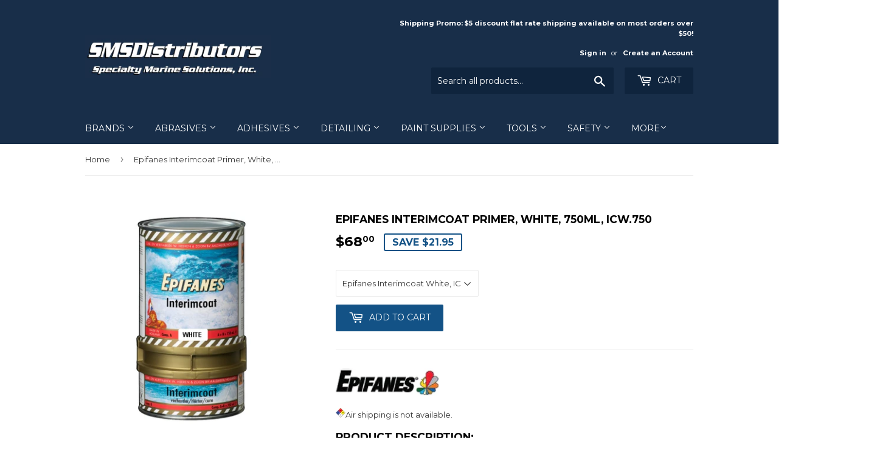

--- FILE ---
content_type: text/html; charset=utf-8
request_url: https://www.smsdistributors.com/products/epifanes-interimcoat-primer-paint-adhesion-promotor
body_size: 24010
content:
<!doctype html>
<!--[if lt IE 7]><html class="no-js lt-ie9 lt-ie8 lt-ie7" lang="en"> <![endif]-->
<!--[if IE 7]><html class="no-js lt-ie9 lt-ie8" lang="en"> <![endif]-->
<!--[if IE 8]><html class="no-js lt-ie9" lang="en"> <![endif]-->
<!--[if IE 9 ]><html class="ie9 no-js"> <![endif]-->
<!--[if (gt IE 9)|!(IE)]><!--> <html class="no-touch no-js"> <!--<![endif]-->
<head>
  <script>(function(H){H.className=H.className.replace(/\bno-js\b/,'js')})(document.documentElement)</script>
  <!-- Basic page needs ================================================== -->
  <meta charset="utf-8">
  <meta http-equiv="X-UA-Compatible" content="IE=edge,chrome=1">

  
  <link rel="shortcut icon" href="//www.smsdistributors.com/cdn/shop/files/SMS_Favicon_32x32.jpg?v=1613558796" type="image/png" />
  

  <!-- Title and description ================================================== -->
  <title>
  Epifanes Interimcoat Primer, White, 750ml, ICW.750 &ndash; SMSDistributors.com
  </title>


  
    <meta name="description" content="Epifanes Interimcoat (ICW.750) is a two-component primer designed for providing optimum adhesion of topcoat paints above and below the waterline. Based on epoxy and vinyl resin, it offers outstanding adhesion properties and durability. Suitable for use above and below the waterline over an epoxy system or on fiberglass">
  

  <!-- Product meta ================================================== -->
  <!-- /snippets/social-meta-tags.liquid -->




<meta property="og:site_name" content="SMSDistributors.com">
<meta property="og:url" content="https://www.smsdistributors.com/products/epifanes-interimcoat-primer-paint-adhesion-promotor">
<meta property="og:title" content="Epifanes Interimcoat Primer, White, 750ml, ICW.750">
<meta property="og:type" content="product">
<meta property="og:description" content="Epifanes Interimcoat (ICW.750) is a two-component primer designed for providing optimum adhesion of topcoat paints above and below the waterline. Based on epoxy and vinyl resin, it offers outstanding adhesion properties and durability. Suitable for use above and below the waterline over an epoxy system or on fiberglass">

  <meta property="og:price:amount" content="68.00">
  <meta property="og:price:currency" content="USD">

<meta property="og:image" content="http://www.smsdistributors.com/cdn/shop/products/Epifanes_Interim_Coat_Primer_White_2_1200x1200.jpg?v=1613872661"><meta property="og:image" content="http://www.smsdistributors.com/cdn/shop/products/Epifanes_Interim_Coat_Primer_White_1200x1200.jpg?v=1613872672"><meta property="og:image" content="http://www.smsdistributors.com/cdn/shop/products/Epifanes_Interimcoat_Paint_Adhesion_Promoting_Primer_2_1200x1200.jpg?v=1613438749">
<meta property="og:image:secure_url" content="https://www.smsdistributors.com/cdn/shop/products/Epifanes_Interim_Coat_Primer_White_2_1200x1200.jpg?v=1613872661"><meta property="og:image:secure_url" content="https://www.smsdistributors.com/cdn/shop/products/Epifanes_Interim_Coat_Primer_White_1200x1200.jpg?v=1613872672"><meta property="og:image:secure_url" content="https://www.smsdistributors.com/cdn/shop/products/Epifanes_Interimcoat_Paint_Adhesion_Promoting_Primer_2_1200x1200.jpg?v=1613438749">


<meta name="twitter:card" content="summary_large_image">
<meta name="twitter:title" content="Epifanes Interimcoat Primer, White, 750ml, ICW.750">
<meta name="twitter:description" content="Epifanes Interimcoat (ICW.750) is a two-component primer designed for providing optimum adhesion of topcoat paints above and below the waterline. Based on epoxy and vinyl resin, it offers outstanding adhesion properties and durability. Suitable for use above and below the waterline over an epoxy system or on fiberglass">


  <!-- Helpers ================================================== -->
  <link rel="canonical" href="https://www.smsdistributors.com/products/epifanes-interimcoat-primer-paint-adhesion-promotor">
  <meta name="viewport" content="width=device-width,initial-scale=1">

  <!-- CSS ================================================== -->
  <link href="//www.smsdistributors.com/cdn/shop/t/2/assets/theme.scss.css?v=158432434841179032231752066806" rel="stylesheet" type="text/css" media="all" />
  
  
  
  <link href="//fonts.googleapis.com/css?family=Montserrat:400,700" rel="stylesheet" type="text/css" media="all" />


  


  



  <!-- Header hook for plugins ================================================== -->
  <script>window.performance && window.performance.mark && window.performance.mark('shopify.content_for_header.start');</script><meta name="google-site-verification" content="mpCf8LAvt7prCtI58i_yNShAv9OWyJebR9FnXmAdBkE">
<meta id="shopify-digital-wallet" name="shopify-digital-wallet" content="/1182262/digital_wallets/dialog">
<meta name="shopify-checkout-api-token" content="0d660c3d3d2e35fe6cb42afa2ff2f290">
<meta id="in-context-paypal-metadata" data-shop-id="1182262" data-venmo-supported="false" data-environment="production" data-locale="en_US" data-paypal-v4="true" data-currency="USD">
<link rel="alternate" type="application/json+oembed" href="https://www.smsdistributors.com/products/epifanes-interimcoat-primer-paint-adhesion-promotor.oembed">
<script async="async" src="/checkouts/internal/preloads.js?locale=en-US"></script>
<link rel="preconnect" href="https://shop.app" crossorigin="anonymous">
<script async="async" src="https://shop.app/checkouts/internal/preloads.js?locale=en-US&shop_id=1182262" crossorigin="anonymous"></script>
<script id="apple-pay-shop-capabilities" type="application/json">{"shopId":1182262,"countryCode":"US","currencyCode":"USD","merchantCapabilities":["supports3DS"],"merchantId":"gid:\/\/shopify\/Shop\/1182262","merchantName":"SMSDistributors.com","requiredBillingContactFields":["postalAddress","email","phone"],"requiredShippingContactFields":["postalAddress","email","phone"],"shippingType":"shipping","supportedNetworks":["visa","masterCard","amex","discover","elo","jcb"],"total":{"type":"pending","label":"SMSDistributors.com","amount":"1.00"},"shopifyPaymentsEnabled":true,"supportsSubscriptions":true}</script>
<script id="shopify-features" type="application/json">{"accessToken":"0d660c3d3d2e35fe6cb42afa2ff2f290","betas":["rich-media-storefront-analytics"],"domain":"www.smsdistributors.com","predictiveSearch":true,"shopId":1182262,"locale":"en"}</script>
<script>var Shopify = Shopify || {};
Shopify.shop = "smsdistributors.myshopify.com";
Shopify.locale = "en";
Shopify.currency = {"active":"USD","rate":"1.0"};
Shopify.country = "US";
Shopify.theme = {"name":"Supply","id":7130808347,"schema_name":"Supply","schema_version":"3.3.1","theme_store_id":679,"role":"main"};
Shopify.theme.handle = "null";
Shopify.theme.style = {"id":null,"handle":null};
Shopify.cdnHost = "www.smsdistributors.com/cdn";
Shopify.routes = Shopify.routes || {};
Shopify.routes.root = "/";</script>
<script type="module">!function(o){(o.Shopify=o.Shopify||{}).modules=!0}(window);</script>
<script>!function(o){function n(){var o=[];function n(){o.push(Array.prototype.slice.apply(arguments))}return n.q=o,n}var t=o.Shopify=o.Shopify||{};t.loadFeatures=n(),t.autoloadFeatures=n()}(window);</script>
<script>
  window.ShopifyPay = window.ShopifyPay || {};
  window.ShopifyPay.apiHost = "shop.app\/pay";
  window.ShopifyPay.redirectState = null;
</script>
<script id="shop-js-analytics" type="application/json">{"pageType":"product"}</script>
<script defer="defer" async type="module" src="//www.smsdistributors.com/cdn/shopifycloud/shop-js/modules/v2/client.init-shop-cart-sync_BApSsMSl.en.esm.js"></script>
<script defer="defer" async type="module" src="//www.smsdistributors.com/cdn/shopifycloud/shop-js/modules/v2/chunk.common_CBoos6YZ.esm.js"></script>
<script type="module">
  await import("//www.smsdistributors.com/cdn/shopifycloud/shop-js/modules/v2/client.init-shop-cart-sync_BApSsMSl.en.esm.js");
await import("//www.smsdistributors.com/cdn/shopifycloud/shop-js/modules/v2/chunk.common_CBoos6YZ.esm.js");

  window.Shopify.SignInWithShop?.initShopCartSync?.({"fedCMEnabled":true,"windoidEnabled":true});

</script>
<script>
  window.Shopify = window.Shopify || {};
  if (!window.Shopify.featureAssets) window.Shopify.featureAssets = {};
  window.Shopify.featureAssets['shop-js'] = {"shop-cart-sync":["modules/v2/client.shop-cart-sync_DJczDl9f.en.esm.js","modules/v2/chunk.common_CBoos6YZ.esm.js"],"init-fed-cm":["modules/v2/client.init-fed-cm_BzwGC0Wi.en.esm.js","modules/v2/chunk.common_CBoos6YZ.esm.js"],"init-windoid":["modules/v2/client.init-windoid_BS26ThXS.en.esm.js","modules/v2/chunk.common_CBoos6YZ.esm.js"],"init-shop-email-lookup-coordinator":["modules/v2/client.init-shop-email-lookup-coordinator_DFwWcvrS.en.esm.js","modules/v2/chunk.common_CBoos6YZ.esm.js"],"shop-cash-offers":["modules/v2/client.shop-cash-offers_DthCPNIO.en.esm.js","modules/v2/chunk.common_CBoos6YZ.esm.js","modules/v2/chunk.modal_Bu1hFZFC.esm.js"],"shop-button":["modules/v2/client.shop-button_D_JX508o.en.esm.js","modules/v2/chunk.common_CBoos6YZ.esm.js"],"shop-toast-manager":["modules/v2/client.shop-toast-manager_tEhgP2F9.en.esm.js","modules/v2/chunk.common_CBoos6YZ.esm.js"],"avatar":["modules/v2/client.avatar_BTnouDA3.en.esm.js"],"pay-button":["modules/v2/client.pay-button_BuNmcIr_.en.esm.js","modules/v2/chunk.common_CBoos6YZ.esm.js"],"init-shop-cart-sync":["modules/v2/client.init-shop-cart-sync_BApSsMSl.en.esm.js","modules/v2/chunk.common_CBoos6YZ.esm.js"],"shop-login-button":["modules/v2/client.shop-login-button_DwLgFT0K.en.esm.js","modules/v2/chunk.common_CBoos6YZ.esm.js","modules/v2/chunk.modal_Bu1hFZFC.esm.js"],"init-customer-accounts-sign-up":["modules/v2/client.init-customer-accounts-sign-up_TlVCiykN.en.esm.js","modules/v2/client.shop-login-button_DwLgFT0K.en.esm.js","modules/v2/chunk.common_CBoos6YZ.esm.js","modules/v2/chunk.modal_Bu1hFZFC.esm.js"],"init-shop-for-new-customer-accounts":["modules/v2/client.init-shop-for-new-customer-accounts_DrjXSI53.en.esm.js","modules/v2/client.shop-login-button_DwLgFT0K.en.esm.js","modules/v2/chunk.common_CBoos6YZ.esm.js","modules/v2/chunk.modal_Bu1hFZFC.esm.js"],"init-customer-accounts":["modules/v2/client.init-customer-accounts_C0Oh2ljF.en.esm.js","modules/v2/client.shop-login-button_DwLgFT0K.en.esm.js","modules/v2/chunk.common_CBoos6YZ.esm.js","modules/v2/chunk.modal_Bu1hFZFC.esm.js"],"shop-follow-button":["modules/v2/client.shop-follow-button_C5D3XtBb.en.esm.js","modules/v2/chunk.common_CBoos6YZ.esm.js","modules/v2/chunk.modal_Bu1hFZFC.esm.js"],"checkout-modal":["modules/v2/client.checkout-modal_8TC_1FUY.en.esm.js","modules/v2/chunk.common_CBoos6YZ.esm.js","modules/v2/chunk.modal_Bu1hFZFC.esm.js"],"lead-capture":["modules/v2/client.lead-capture_D-pmUjp9.en.esm.js","modules/v2/chunk.common_CBoos6YZ.esm.js","modules/v2/chunk.modal_Bu1hFZFC.esm.js"],"shop-login":["modules/v2/client.shop-login_BmtnoEUo.en.esm.js","modules/v2/chunk.common_CBoos6YZ.esm.js","modules/v2/chunk.modal_Bu1hFZFC.esm.js"],"payment-terms":["modules/v2/client.payment-terms_BHOWV7U_.en.esm.js","modules/v2/chunk.common_CBoos6YZ.esm.js","modules/v2/chunk.modal_Bu1hFZFC.esm.js"]};
</script>
<script id="__st">var __st={"a":1182262,"offset":-18000,"reqid":"21de4fdc-7404-4d7c-b749-4f67d184a592-1768917941","pageurl":"www.smsdistributors.com\/products\/epifanes-interimcoat-primer-paint-adhesion-promotor","u":"4b5c5b1f97ea","p":"product","rtyp":"product","rid":426055656};</script>
<script>window.ShopifyPaypalV4VisibilityTracking = true;</script>
<script id="captcha-bootstrap">!function(){'use strict';const t='contact',e='account',n='new_comment',o=[[t,t],['blogs',n],['comments',n],[t,'customer']],c=[[e,'customer_login'],[e,'guest_login'],[e,'recover_customer_password'],[e,'create_customer']],r=t=>t.map((([t,e])=>`form[action*='/${t}']:not([data-nocaptcha='true']) input[name='form_type'][value='${e}']`)).join(','),a=t=>()=>t?[...document.querySelectorAll(t)].map((t=>t.form)):[];function s(){const t=[...o],e=r(t);return a(e)}const i='password',u='form_key',d=['recaptcha-v3-token','g-recaptcha-response','h-captcha-response',i],f=()=>{try{return window.sessionStorage}catch{return}},m='__shopify_v',_=t=>t.elements[u];function p(t,e,n=!1){try{const o=window.sessionStorage,c=JSON.parse(o.getItem(e)),{data:r}=function(t){const{data:e,action:n}=t;return t[m]||n?{data:e,action:n}:{data:t,action:n}}(c);for(const[e,n]of Object.entries(r))t.elements[e]&&(t.elements[e].value=n);n&&o.removeItem(e)}catch(o){console.error('form repopulation failed',{error:o})}}const l='form_type',E='cptcha';function T(t){t.dataset[E]=!0}const w=window,h=w.document,L='Shopify',v='ce_forms',y='captcha';let A=!1;((t,e)=>{const n=(g='f06e6c50-85a8-45c8-87d0-21a2b65856fe',I='https://cdn.shopify.com/shopifycloud/storefront-forms-hcaptcha/ce_storefront_forms_captcha_hcaptcha.v1.5.2.iife.js',D={infoText:'Protected by hCaptcha',privacyText:'Privacy',termsText:'Terms'},(t,e,n)=>{const o=w[L][v],c=o.bindForm;if(c)return c(t,g,e,D).then(n);var r;o.q.push([[t,g,e,D],n]),r=I,A||(h.body.append(Object.assign(h.createElement('script'),{id:'captcha-provider',async:!0,src:r})),A=!0)});var g,I,D;w[L]=w[L]||{},w[L][v]=w[L][v]||{},w[L][v].q=[],w[L][y]=w[L][y]||{},w[L][y].protect=function(t,e){n(t,void 0,e),T(t)},Object.freeze(w[L][y]),function(t,e,n,w,h,L){const[v,y,A,g]=function(t,e,n){const i=e?o:[],u=t?c:[],d=[...i,...u],f=r(d),m=r(i),_=r(d.filter((([t,e])=>n.includes(e))));return[a(f),a(m),a(_),s()]}(w,h,L),I=t=>{const e=t.target;return e instanceof HTMLFormElement?e:e&&e.form},D=t=>v().includes(t);t.addEventListener('submit',(t=>{const e=I(t);if(!e)return;const n=D(e)&&!e.dataset.hcaptchaBound&&!e.dataset.recaptchaBound,o=_(e),c=g().includes(e)&&(!o||!o.value);(n||c)&&t.preventDefault(),c&&!n&&(function(t){try{if(!f())return;!function(t){const e=f();if(!e)return;const n=_(t);if(!n)return;const o=n.value;o&&e.removeItem(o)}(t);const e=Array.from(Array(32),(()=>Math.random().toString(36)[2])).join('');!function(t,e){_(t)||t.append(Object.assign(document.createElement('input'),{type:'hidden',name:u})),t.elements[u].value=e}(t,e),function(t,e){const n=f();if(!n)return;const o=[...t.querySelectorAll(`input[type='${i}']`)].map((({name:t})=>t)),c=[...d,...o],r={};for(const[a,s]of new FormData(t).entries())c.includes(a)||(r[a]=s);n.setItem(e,JSON.stringify({[m]:1,action:t.action,data:r}))}(t,e)}catch(e){console.error('failed to persist form',e)}}(e),e.submit())}));const S=(t,e)=>{t&&!t.dataset[E]&&(n(t,e.some((e=>e===t))),T(t))};for(const o of['focusin','change'])t.addEventListener(o,(t=>{const e=I(t);D(e)&&S(e,y())}));const B=e.get('form_key'),M=e.get(l),P=B&&M;t.addEventListener('DOMContentLoaded',(()=>{const t=y();if(P)for(const e of t)e.elements[l].value===M&&p(e,B);[...new Set([...A(),...v().filter((t=>'true'===t.dataset.shopifyCaptcha))])].forEach((e=>S(e,t)))}))}(h,new URLSearchParams(w.location.search),n,t,e,['guest_login'])})(!0,!0)}();</script>
<script integrity="sha256-4kQ18oKyAcykRKYeNunJcIwy7WH5gtpwJnB7kiuLZ1E=" data-source-attribution="shopify.loadfeatures" defer="defer" src="//www.smsdistributors.com/cdn/shopifycloud/storefront/assets/storefront/load_feature-a0a9edcb.js" crossorigin="anonymous"></script>
<script crossorigin="anonymous" defer="defer" src="//www.smsdistributors.com/cdn/shopifycloud/storefront/assets/shopify_pay/storefront-65b4c6d7.js?v=20250812"></script>
<script data-source-attribution="shopify.dynamic_checkout.dynamic.init">var Shopify=Shopify||{};Shopify.PaymentButton=Shopify.PaymentButton||{isStorefrontPortableWallets:!0,init:function(){window.Shopify.PaymentButton.init=function(){};var t=document.createElement("script");t.src="https://www.smsdistributors.com/cdn/shopifycloud/portable-wallets/latest/portable-wallets.en.js",t.type="module",document.head.appendChild(t)}};
</script>
<script data-source-attribution="shopify.dynamic_checkout.buyer_consent">
  function portableWalletsHideBuyerConsent(e){var t=document.getElementById("shopify-buyer-consent"),n=document.getElementById("shopify-subscription-policy-button");t&&n&&(t.classList.add("hidden"),t.setAttribute("aria-hidden","true"),n.removeEventListener("click",e))}function portableWalletsShowBuyerConsent(e){var t=document.getElementById("shopify-buyer-consent"),n=document.getElementById("shopify-subscription-policy-button");t&&n&&(t.classList.remove("hidden"),t.removeAttribute("aria-hidden"),n.addEventListener("click",e))}window.Shopify?.PaymentButton&&(window.Shopify.PaymentButton.hideBuyerConsent=portableWalletsHideBuyerConsent,window.Shopify.PaymentButton.showBuyerConsent=portableWalletsShowBuyerConsent);
</script>
<script data-source-attribution="shopify.dynamic_checkout.cart.bootstrap">document.addEventListener("DOMContentLoaded",(function(){function t(){return document.querySelector("shopify-accelerated-checkout-cart, shopify-accelerated-checkout")}if(t())Shopify.PaymentButton.init();else{new MutationObserver((function(e,n){t()&&(Shopify.PaymentButton.init(),n.disconnect())})).observe(document.body,{childList:!0,subtree:!0})}}));
</script>
<link id="shopify-accelerated-checkout-styles" rel="stylesheet" media="screen" href="https://www.smsdistributors.com/cdn/shopifycloud/portable-wallets/latest/accelerated-checkout-backwards-compat.css" crossorigin="anonymous">
<style id="shopify-accelerated-checkout-cart">
        #shopify-buyer-consent {
  margin-top: 1em;
  display: inline-block;
  width: 100%;
}

#shopify-buyer-consent.hidden {
  display: none;
}

#shopify-subscription-policy-button {
  background: none;
  border: none;
  padding: 0;
  text-decoration: underline;
  font-size: inherit;
  cursor: pointer;
}

#shopify-subscription-policy-button::before {
  box-shadow: none;
}

      </style>

<script>window.performance && window.performance.mark && window.performance.mark('shopify.content_for_header.end');</script>

  

<!--[if lt IE 9]>
<script src="//cdnjs.cloudflare.com/ajax/libs/html5shiv/3.7.2/html5shiv.min.js" type="text/javascript"></script>
<![endif]-->
<!--[if (lte IE 9) ]><script src="//www.smsdistributors.com/cdn/shop/t/2/assets/match-media.min.js?v=1130" type="text/javascript"></script><![endif]-->


  
  

  <script src="//www.smsdistributors.com/cdn/shop/t/2/assets/jquery-2.2.3.min.js?v=58211863146907186831515870291" type="text/javascript"></script>

  <!--[if (gt IE 9)|!(IE)]><!--><script src="//www.smsdistributors.com/cdn/shop/t/2/assets/lazysizes.min.js?v=8147953233334221341515870291" async="async"></script><!--<![endif]-->
  <!--[if lte IE 9]><script src="//www.smsdistributors.com/cdn/shop/t/2/assets/lazysizes.min.js?v=8147953233334221341515870291"></script><![endif]-->

  <!--[if (gt IE 9)|!(IE)]><!--><script src="//www.smsdistributors.com/cdn/shop/t/2/assets/vendor.js?v=23204533626406551281522882154" defer="defer"></script><!--<![endif]-->
  <!--[if lte IE 9]><script src="//www.smsdistributors.com/cdn/shop/t/2/assets/vendor.js?v=23204533626406551281522882154"></script><![endif]-->

  <!--[if (gt IE 9)|!(IE)]><!--><script src="//www.smsdistributors.com/cdn/shop/t/2/assets/theme.js?v=110790385427540549371522882155" defer="defer"></script><!--<![endif]-->
  <!--[if lte IE 9]><script src="//www.smsdistributors.com/cdn/shop/t/2/assets/theme.js?v=110790385427540549371522882155"></script><![endif]-->


<link href="https://monorail-edge.shopifysvc.com" rel="dns-prefetch">
<script>(function(){if ("sendBeacon" in navigator && "performance" in window) {try {var session_token_from_headers = performance.getEntriesByType('navigation')[0].serverTiming.find(x => x.name == '_s').description;} catch {var session_token_from_headers = undefined;}var session_cookie_matches = document.cookie.match(/_shopify_s=([^;]*)/);var session_token_from_cookie = session_cookie_matches && session_cookie_matches.length === 2 ? session_cookie_matches[1] : "";var session_token = session_token_from_headers || session_token_from_cookie || "";function handle_abandonment_event(e) {var entries = performance.getEntries().filter(function(entry) {return /monorail-edge.shopifysvc.com/.test(entry.name);});if (!window.abandonment_tracked && entries.length === 0) {window.abandonment_tracked = true;var currentMs = Date.now();var navigation_start = performance.timing.navigationStart;var payload = {shop_id: 1182262,url: window.location.href,navigation_start,duration: currentMs - navigation_start,session_token,page_type: "product"};window.navigator.sendBeacon("https://monorail-edge.shopifysvc.com/v1/produce", JSON.stringify({schema_id: "online_store_buyer_site_abandonment/1.1",payload: payload,metadata: {event_created_at_ms: currentMs,event_sent_at_ms: currentMs}}));}}window.addEventListener('pagehide', handle_abandonment_event);}}());</script>
<script id="web-pixels-manager-setup">(function e(e,d,r,n,o){if(void 0===o&&(o={}),!Boolean(null===(a=null===(i=window.Shopify)||void 0===i?void 0:i.analytics)||void 0===a?void 0:a.replayQueue)){var i,a;window.Shopify=window.Shopify||{};var t=window.Shopify;t.analytics=t.analytics||{};var s=t.analytics;s.replayQueue=[],s.publish=function(e,d,r){return s.replayQueue.push([e,d,r]),!0};try{self.performance.mark("wpm:start")}catch(e){}var l=function(){var e={modern:/Edge?\/(1{2}[4-9]|1[2-9]\d|[2-9]\d{2}|\d{4,})\.\d+(\.\d+|)|Firefox\/(1{2}[4-9]|1[2-9]\d|[2-9]\d{2}|\d{4,})\.\d+(\.\d+|)|Chrom(ium|e)\/(9{2}|\d{3,})\.\d+(\.\d+|)|(Maci|X1{2}).+ Version\/(15\.\d+|(1[6-9]|[2-9]\d|\d{3,})\.\d+)([,.]\d+|)( \(\w+\)|)( Mobile\/\w+|) Safari\/|Chrome.+OPR\/(9{2}|\d{3,})\.\d+\.\d+|(CPU[ +]OS|iPhone[ +]OS|CPU[ +]iPhone|CPU IPhone OS|CPU iPad OS)[ +]+(15[._]\d+|(1[6-9]|[2-9]\d|\d{3,})[._]\d+)([._]\d+|)|Android:?[ /-](13[3-9]|1[4-9]\d|[2-9]\d{2}|\d{4,})(\.\d+|)(\.\d+|)|Android.+Firefox\/(13[5-9]|1[4-9]\d|[2-9]\d{2}|\d{4,})\.\d+(\.\d+|)|Android.+Chrom(ium|e)\/(13[3-9]|1[4-9]\d|[2-9]\d{2}|\d{4,})\.\d+(\.\d+|)|SamsungBrowser\/([2-9]\d|\d{3,})\.\d+/,legacy:/Edge?\/(1[6-9]|[2-9]\d|\d{3,})\.\d+(\.\d+|)|Firefox\/(5[4-9]|[6-9]\d|\d{3,})\.\d+(\.\d+|)|Chrom(ium|e)\/(5[1-9]|[6-9]\d|\d{3,})\.\d+(\.\d+|)([\d.]+$|.*Safari\/(?![\d.]+ Edge\/[\d.]+$))|(Maci|X1{2}).+ Version\/(10\.\d+|(1[1-9]|[2-9]\d|\d{3,})\.\d+)([,.]\d+|)( \(\w+\)|)( Mobile\/\w+|) Safari\/|Chrome.+OPR\/(3[89]|[4-9]\d|\d{3,})\.\d+\.\d+|(CPU[ +]OS|iPhone[ +]OS|CPU[ +]iPhone|CPU IPhone OS|CPU iPad OS)[ +]+(10[._]\d+|(1[1-9]|[2-9]\d|\d{3,})[._]\d+)([._]\d+|)|Android:?[ /-](13[3-9]|1[4-9]\d|[2-9]\d{2}|\d{4,})(\.\d+|)(\.\d+|)|Mobile Safari.+OPR\/([89]\d|\d{3,})\.\d+\.\d+|Android.+Firefox\/(13[5-9]|1[4-9]\d|[2-9]\d{2}|\d{4,})\.\d+(\.\d+|)|Android.+Chrom(ium|e)\/(13[3-9]|1[4-9]\d|[2-9]\d{2}|\d{4,})\.\d+(\.\d+|)|Android.+(UC? ?Browser|UCWEB|U3)[ /]?(15\.([5-9]|\d{2,})|(1[6-9]|[2-9]\d|\d{3,})\.\d+)\.\d+|SamsungBrowser\/(5\.\d+|([6-9]|\d{2,})\.\d+)|Android.+MQ{2}Browser\/(14(\.(9|\d{2,})|)|(1[5-9]|[2-9]\d|\d{3,})(\.\d+|))(\.\d+|)|K[Aa][Ii]OS\/(3\.\d+|([4-9]|\d{2,})\.\d+)(\.\d+|)/},d=e.modern,r=e.legacy,n=navigator.userAgent;return n.match(d)?"modern":n.match(r)?"legacy":"unknown"}(),u="modern"===l?"modern":"legacy",c=(null!=n?n:{modern:"",legacy:""})[u],f=function(e){return[e.baseUrl,"/wpm","/b",e.hashVersion,"modern"===e.buildTarget?"m":"l",".js"].join("")}({baseUrl:d,hashVersion:r,buildTarget:u}),m=function(e){var d=e.version,r=e.bundleTarget,n=e.surface,o=e.pageUrl,i=e.monorailEndpoint;return{emit:function(e){var a=e.status,t=e.errorMsg,s=(new Date).getTime(),l=JSON.stringify({metadata:{event_sent_at_ms:s},events:[{schema_id:"web_pixels_manager_load/3.1",payload:{version:d,bundle_target:r,page_url:o,status:a,surface:n,error_msg:t},metadata:{event_created_at_ms:s}}]});if(!i)return console&&console.warn&&console.warn("[Web Pixels Manager] No Monorail endpoint provided, skipping logging."),!1;try{return self.navigator.sendBeacon.bind(self.navigator)(i,l)}catch(e){}var u=new XMLHttpRequest;try{return u.open("POST",i,!0),u.setRequestHeader("Content-Type","text/plain"),u.send(l),!0}catch(e){return console&&console.warn&&console.warn("[Web Pixels Manager] Got an unhandled error while logging to Monorail."),!1}}}}({version:r,bundleTarget:l,surface:e.surface,pageUrl:self.location.href,monorailEndpoint:e.monorailEndpoint});try{o.browserTarget=l,function(e){var d=e.src,r=e.async,n=void 0===r||r,o=e.onload,i=e.onerror,a=e.sri,t=e.scriptDataAttributes,s=void 0===t?{}:t,l=document.createElement("script"),u=document.querySelector("head"),c=document.querySelector("body");if(l.async=n,l.src=d,a&&(l.integrity=a,l.crossOrigin="anonymous"),s)for(var f in s)if(Object.prototype.hasOwnProperty.call(s,f))try{l.dataset[f]=s[f]}catch(e){}if(o&&l.addEventListener("load",o),i&&l.addEventListener("error",i),u)u.appendChild(l);else{if(!c)throw new Error("Did not find a head or body element to append the script");c.appendChild(l)}}({src:f,async:!0,onload:function(){if(!function(){var e,d;return Boolean(null===(d=null===(e=window.Shopify)||void 0===e?void 0:e.analytics)||void 0===d?void 0:d.initialized)}()){var d=window.webPixelsManager.init(e)||void 0;if(d){var r=window.Shopify.analytics;r.replayQueue.forEach((function(e){var r=e[0],n=e[1],o=e[2];d.publishCustomEvent(r,n,o)})),r.replayQueue=[],r.publish=d.publishCustomEvent,r.visitor=d.visitor,r.initialized=!0}}},onerror:function(){return m.emit({status:"failed",errorMsg:"".concat(f," has failed to load")})},sri:function(e){var d=/^sha384-[A-Za-z0-9+/=]+$/;return"string"==typeof e&&d.test(e)}(c)?c:"",scriptDataAttributes:o}),m.emit({status:"loading"})}catch(e){m.emit({status:"failed",errorMsg:(null==e?void 0:e.message)||"Unknown error"})}}})({shopId: 1182262,storefrontBaseUrl: "https://www.smsdistributors.com",extensionsBaseUrl: "https://extensions.shopifycdn.com/cdn/shopifycloud/web-pixels-manager",monorailEndpoint: "https://monorail-edge.shopifysvc.com/unstable/produce_batch",surface: "storefront-renderer",enabledBetaFlags: ["2dca8a86"],webPixelsConfigList: [{"id":"441450562","configuration":"{\"config\":\"{\\\"pixel_id\\\":\\\"G-21LMCZTCCF\\\",\\\"target_country\\\":\\\"US\\\",\\\"gtag_events\\\":[{\\\"type\\\":\\\"search\\\",\\\"action_label\\\":[\\\"G-21LMCZTCCF\\\",\\\"AW-999948804\\\/20YLCOOytcgBEISE6NwD\\\"]},{\\\"type\\\":\\\"begin_checkout\\\",\\\"action_label\\\":[\\\"G-21LMCZTCCF\\\",\\\"AW-999948804\\\/YbiACOCytcgBEISE6NwD\\\"]},{\\\"type\\\":\\\"view_item\\\",\\\"action_label\\\":[\\\"G-21LMCZTCCF\\\",\\\"AW-999948804\\\/udydCNqytcgBEISE6NwD\\\",\\\"MC-Q2ZW1KNY14\\\"]},{\\\"type\\\":\\\"purchase\\\",\\\"action_label\\\":[\\\"G-21LMCZTCCF\\\",\\\"AW-999948804\\\/GRFbCNeytcgBEISE6NwD\\\",\\\"MC-Q2ZW1KNY14\\\"]},{\\\"type\\\":\\\"page_view\\\",\\\"action_label\\\":[\\\"G-21LMCZTCCF\\\",\\\"AW-999948804\\\/-yoyCNSytcgBEISE6NwD\\\",\\\"MC-Q2ZW1KNY14\\\"]},{\\\"type\\\":\\\"add_payment_info\\\",\\\"action_label\\\":[\\\"G-21LMCZTCCF\\\",\\\"AW-999948804\\\/U-fxCOaytcgBEISE6NwD\\\"]},{\\\"type\\\":\\\"add_to_cart\\\",\\\"action_label\\\":[\\\"G-21LMCZTCCF\\\",\\\"AW-999948804\\\/WPs9CN2ytcgBEISE6NwD\\\"]}],\\\"enable_monitoring_mode\\\":false}\"}","eventPayloadVersion":"v1","runtimeContext":"OPEN","scriptVersion":"b2a88bafab3e21179ed38636efcd8a93","type":"APP","apiClientId":1780363,"privacyPurposes":[],"dataSharingAdjustments":{"protectedCustomerApprovalScopes":["read_customer_address","read_customer_email","read_customer_name","read_customer_personal_data","read_customer_phone"]}},{"id":"shopify-app-pixel","configuration":"{}","eventPayloadVersion":"v1","runtimeContext":"STRICT","scriptVersion":"0450","apiClientId":"shopify-pixel","type":"APP","privacyPurposes":["ANALYTICS","MARKETING"]},{"id":"shopify-custom-pixel","eventPayloadVersion":"v1","runtimeContext":"LAX","scriptVersion":"0450","apiClientId":"shopify-pixel","type":"CUSTOM","privacyPurposes":["ANALYTICS","MARKETING"]}],isMerchantRequest: false,initData: {"shop":{"name":"SMSDistributors.com","paymentSettings":{"currencyCode":"USD"},"myshopifyDomain":"smsdistributors.myshopify.com","countryCode":"US","storefrontUrl":"https:\/\/www.smsdistributors.com"},"customer":null,"cart":null,"checkout":null,"productVariants":[{"price":{"amount":68.0,"currencyCode":"USD"},"product":{"title":"Epifanes Interimcoat Primer, White, 750ml, ICW.750","vendor":"Epifanes","id":"426055656","untranslatedTitle":"Epifanes Interimcoat Primer, White, 750ml, ICW.750","url":"\/products\/epifanes-interimcoat-primer-paint-adhesion-promotor","type":"Paint"},"id":"1166637124","image":{"src":"\/\/www.smsdistributors.com\/cdn\/shop\/products\/Epifanes_Interim_Coat_Primer_White_2.jpg?v=1613872661"},"sku":"ICW.750","title":"Epifanes Interimcoat White, ICW.750","untranslatedTitle":"Epifanes Interimcoat White, ICW.750"}],"purchasingCompany":null},},"https://www.smsdistributors.com/cdn","fcfee988w5aeb613cpc8e4bc33m6693e112",{"modern":"","legacy":""},{"shopId":"1182262","storefrontBaseUrl":"https:\/\/www.smsdistributors.com","extensionBaseUrl":"https:\/\/extensions.shopifycdn.com\/cdn\/shopifycloud\/web-pixels-manager","surface":"storefront-renderer","enabledBetaFlags":"[\"2dca8a86\"]","isMerchantRequest":"false","hashVersion":"fcfee988w5aeb613cpc8e4bc33m6693e112","publish":"custom","events":"[[\"page_viewed\",{}],[\"product_viewed\",{\"productVariant\":{\"price\":{\"amount\":68.0,\"currencyCode\":\"USD\"},\"product\":{\"title\":\"Epifanes Interimcoat Primer, White, 750ml, ICW.750\",\"vendor\":\"Epifanes\",\"id\":\"426055656\",\"untranslatedTitle\":\"Epifanes Interimcoat Primer, White, 750ml, ICW.750\",\"url\":\"\/products\/epifanes-interimcoat-primer-paint-adhesion-promotor\",\"type\":\"Paint\"},\"id\":\"1166637124\",\"image\":{\"src\":\"\/\/www.smsdistributors.com\/cdn\/shop\/products\/Epifanes_Interim_Coat_Primer_White_2.jpg?v=1613872661\"},\"sku\":\"ICW.750\",\"title\":\"Epifanes Interimcoat White, ICW.750\",\"untranslatedTitle\":\"Epifanes Interimcoat White, ICW.750\"}}]]"});</script><script>
  window.ShopifyAnalytics = window.ShopifyAnalytics || {};
  window.ShopifyAnalytics.meta = window.ShopifyAnalytics.meta || {};
  window.ShopifyAnalytics.meta.currency = 'USD';
  var meta = {"product":{"id":426055656,"gid":"gid:\/\/shopify\/Product\/426055656","vendor":"Epifanes","type":"Paint","handle":"epifanes-interimcoat-primer-paint-adhesion-promotor","variants":[{"id":1166637124,"price":6800,"name":"Epifanes Interimcoat Primer, White, 750ml, ICW.750 - Epifanes Interimcoat White, ICW.750","public_title":"Epifanes Interimcoat White, ICW.750","sku":"ICW.750"}],"remote":false},"page":{"pageType":"product","resourceType":"product","resourceId":426055656,"requestId":"21de4fdc-7404-4d7c-b749-4f67d184a592-1768917941"}};
  for (var attr in meta) {
    window.ShopifyAnalytics.meta[attr] = meta[attr];
  }
</script>
<script class="analytics">
  (function () {
    var customDocumentWrite = function(content) {
      var jquery = null;

      if (window.jQuery) {
        jquery = window.jQuery;
      } else if (window.Checkout && window.Checkout.$) {
        jquery = window.Checkout.$;
      }

      if (jquery) {
        jquery('body').append(content);
      }
    };

    var hasLoggedConversion = function(token) {
      if (token) {
        return document.cookie.indexOf('loggedConversion=' + token) !== -1;
      }
      return false;
    }

    var setCookieIfConversion = function(token) {
      if (token) {
        var twoMonthsFromNow = new Date(Date.now());
        twoMonthsFromNow.setMonth(twoMonthsFromNow.getMonth() + 2);

        document.cookie = 'loggedConversion=' + token + '; expires=' + twoMonthsFromNow;
      }
    }

    var trekkie = window.ShopifyAnalytics.lib = window.trekkie = window.trekkie || [];
    if (trekkie.integrations) {
      return;
    }
    trekkie.methods = [
      'identify',
      'page',
      'ready',
      'track',
      'trackForm',
      'trackLink'
    ];
    trekkie.factory = function(method) {
      return function() {
        var args = Array.prototype.slice.call(arguments);
        args.unshift(method);
        trekkie.push(args);
        return trekkie;
      };
    };
    for (var i = 0; i < trekkie.methods.length; i++) {
      var key = trekkie.methods[i];
      trekkie[key] = trekkie.factory(key);
    }
    trekkie.load = function(config) {
      trekkie.config = config || {};
      trekkie.config.initialDocumentCookie = document.cookie;
      var first = document.getElementsByTagName('script')[0];
      var script = document.createElement('script');
      script.type = 'text/javascript';
      script.onerror = function(e) {
        var scriptFallback = document.createElement('script');
        scriptFallback.type = 'text/javascript';
        scriptFallback.onerror = function(error) {
                var Monorail = {
      produce: function produce(monorailDomain, schemaId, payload) {
        var currentMs = new Date().getTime();
        var event = {
          schema_id: schemaId,
          payload: payload,
          metadata: {
            event_created_at_ms: currentMs,
            event_sent_at_ms: currentMs
          }
        };
        return Monorail.sendRequest("https://" + monorailDomain + "/v1/produce", JSON.stringify(event));
      },
      sendRequest: function sendRequest(endpointUrl, payload) {
        // Try the sendBeacon API
        if (window && window.navigator && typeof window.navigator.sendBeacon === 'function' && typeof window.Blob === 'function' && !Monorail.isIos12()) {
          var blobData = new window.Blob([payload], {
            type: 'text/plain'
          });

          if (window.navigator.sendBeacon(endpointUrl, blobData)) {
            return true;
          } // sendBeacon was not successful

        } // XHR beacon

        var xhr = new XMLHttpRequest();

        try {
          xhr.open('POST', endpointUrl);
          xhr.setRequestHeader('Content-Type', 'text/plain');
          xhr.send(payload);
        } catch (e) {
          console.log(e);
        }

        return false;
      },
      isIos12: function isIos12() {
        return window.navigator.userAgent.lastIndexOf('iPhone; CPU iPhone OS 12_') !== -1 || window.navigator.userAgent.lastIndexOf('iPad; CPU OS 12_') !== -1;
      }
    };
    Monorail.produce('monorail-edge.shopifysvc.com',
      'trekkie_storefront_load_errors/1.1',
      {shop_id: 1182262,
      theme_id: 7130808347,
      app_name: "storefront",
      context_url: window.location.href,
      source_url: "//www.smsdistributors.com/cdn/s/trekkie.storefront.cd680fe47e6c39ca5d5df5f0a32d569bc48c0f27.min.js"});

        };
        scriptFallback.async = true;
        scriptFallback.src = '//www.smsdistributors.com/cdn/s/trekkie.storefront.cd680fe47e6c39ca5d5df5f0a32d569bc48c0f27.min.js';
        first.parentNode.insertBefore(scriptFallback, first);
      };
      script.async = true;
      script.src = '//www.smsdistributors.com/cdn/s/trekkie.storefront.cd680fe47e6c39ca5d5df5f0a32d569bc48c0f27.min.js';
      first.parentNode.insertBefore(script, first);
    };
    trekkie.load(
      {"Trekkie":{"appName":"storefront","development":false,"defaultAttributes":{"shopId":1182262,"isMerchantRequest":null,"themeId":7130808347,"themeCityHash":"13019282031558805948","contentLanguage":"en","currency":"USD","eventMetadataId":"582fa399-d37e-4420-9002-f74ba144ddae"},"isServerSideCookieWritingEnabled":true,"monorailRegion":"shop_domain","enabledBetaFlags":["65f19447"]},"Session Attribution":{},"S2S":{"facebookCapiEnabled":false,"source":"trekkie-storefront-renderer","apiClientId":580111}}
    );

    var loaded = false;
    trekkie.ready(function() {
      if (loaded) return;
      loaded = true;

      window.ShopifyAnalytics.lib = window.trekkie;

      var originalDocumentWrite = document.write;
      document.write = customDocumentWrite;
      try { window.ShopifyAnalytics.merchantGoogleAnalytics.call(this); } catch(error) {};
      document.write = originalDocumentWrite;

      window.ShopifyAnalytics.lib.page(null,{"pageType":"product","resourceType":"product","resourceId":426055656,"requestId":"21de4fdc-7404-4d7c-b749-4f67d184a592-1768917941","shopifyEmitted":true});

      var match = window.location.pathname.match(/checkouts\/(.+)\/(thank_you|post_purchase)/)
      var token = match? match[1]: undefined;
      if (!hasLoggedConversion(token)) {
        setCookieIfConversion(token);
        window.ShopifyAnalytics.lib.track("Viewed Product",{"currency":"USD","variantId":1166637124,"productId":426055656,"productGid":"gid:\/\/shopify\/Product\/426055656","name":"Epifanes Interimcoat Primer, White, 750ml, ICW.750 - Epifanes Interimcoat White, ICW.750","price":"68.00","sku":"ICW.750","brand":"Epifanes","variant":"Epifanes Interimcoat White, ICW.750","category":"Paint","nonInteraction":true,"remote":false},undefined,undefined,{"shopifyEmitted":true});
      window.ShopifyAnalytics.lib.track("monorail:\/\/trekkie_storefront_viewed_product\/1.1",{"currency":"USD","variantId":1166637124,"productId":426055656,"productGid":"gid:\/\/shopify\/Product\/426055656","name":"Epifanes Interimcoat Primer, White, 750ml, ICW.750 - Epifanes Interimcoat White, ICW.750","price":"68.00","sku":"ICW.750","brand":"Epifanes","variant":"Epifanes Interimcoat White, ICW.750","category":"Paint","nonInteraction":true,"remote":false,"referer":"https:\/\/www.smsdistributors.com\/products\/epifanes-interimcoat-primer-paint-adhesion-promotor"});
      }
    });


        var eventsListenerScript = document.createElement('script');
        eventsListenerScript.async = true;
        eventsListenerScript.src = "//www.smsdistributors.com/cdn/shopifycloud/storefront/assets/shop_events_listener-3da45d37.js";
        document.getElementsByTagName('head')[0].appendChild(eventsListenerScript);

})();</script>
  <script>
  if (!window.ga || (window.ga && typeof window.ga !== 'function')) {
    window.ga = function ga() {
      (window.ga.q = window.ga.q || []).push(arguments);
      if (window.Shopify && window.Shopify.analytics && typeof window.Shopify.analytics.publish === 'function') {
        window.Shopify.analytics.publish("ga_stub_called", {}, {sendTo: "google_osp_migration"});
      }
      console.error("Shopify's Google Analytics stub called with:", Array.from(arguments), "\nSee https://help.shopify.com/manual/promoting-marketing/pixels/pixel-migration#google for more information.");
    };
    if (window.Shopify && window.Shopify.analytics && typeof window.Shopify.analytics.publish === 'function') {
      window.Shopify.analytics.publish("ga_stub_initialized", {}, {sendTo: "google_osp_migration"});
    }
  }
</script>
<script
  defer
  src="https://www.smsdistributors.com/cdn/shopifycloud/perf-kit/shopify-perf-kit-3.0.4.min.js"
  data-application="storefront-renderer"
  data-shop-id="1182262"
  data-render-region="gcp-us-central1"
  data-page-type="product"
  data-theme-instance-id="7130808347"
  data-theme-name="Supply"
  data-theme-version="3.3.1"
  data-monorail-region="shop_domain"
  data-resource-timing-sampling-rate="10"
  data-shs="true"
  data-shs-beacon="true"
  data-shs-export-with-fetch="true"
  data-shs-logs-sample-rate="1"
  data-shs-beacon-endpoint="https://www.smsdistributors.com/api/collect"
></script>
</head>

<body id="epifanes-interimcoat-primer-white-750ml-icw-750" class="template-product" >

  <div id="shopify-section-header" class="shopify-section header-section"><header class="site-header" role="banner" data-section-id="header" data-section-type="header-section">
  <div class="wrapper">

    <div class="grid--full">
      <div class="grid-item large--one-half">
        
          <div class="h1 header-logo" itemscope itemtype="http://schema.org/Organization">
        
          
          

          <a href="/" itemprop="url">
            <div class="lazyload__image-wrapper no-js header-logo__image" style="max-width:305px;">
              <div style="padding-top:23.322683706070286%;">
                <img class="lazyload js"
                  data-src="//www.smsdistributors.com/cdn/shop/files/SMS_Distributors_Header_Logo_4_35a06716-35be-4fde-bc40-29bf745ee6ae_{width}x.jpg?v=1613558796"
                  data-widths="[180, 360, 540, 720, 900, 1080, 1296, 1512, 1728, 2048]"
                  data-aspectratio="4.287671232876712"
                  data-sizes="auto"
                  alt="SMSDistributors.com"
                  style="width:305px;">
              </div>
            </div>
            <noscript>
              
              <img src="//www.smsdistributors.com/cdn/shop/files/SMS_Distributors_Header_Logo_4_35a06716-35be-4fde-bc40-29bf745ee6ae_305x.jpg?v=1613558796"
                srcset="//www.smsdistributors.com/cdn/shop/files/SMS_Distributors_Header_Logo_4_35a06716-35be-4fde-bc40-29bf745ee6ae_305x.jpg?v=1613558796 1x, //www.smsdistributors.com/cdn/shop/files/SMS_Distributors_Header_Logo_4_35a06716-35be-4fde-bc40-29bf745ee6ae_305x@2x.jpg?v=1613558796 2x"
                alt="SMSDistributors.com"
                itemprop="logo"
                style="max-width:305px;">
            </noscript>
          </a>
          
        
          </div>
        
      </div>

      <div class="grid-item large--one-half text-center large--text-right">
        
          <div class="site-header--text-links">
            
              
                <a href="/pages/shipping-returns">
              

                <p>Shipping Promo: $5 discount flat rate shipping available on most orders over $50!</p>

              
                </a>
              
            

            
              <span class="site-header--meta-links medium-down--hide">
                
                  <a href="/account/login" id="customer_login_link">Sign in</a>
                  <span class="site-header--spacer">or</span>
                  <a href="/account/register" id="customer_register_link">Create an Account</a>
                
              </span>
            
          </div>

          <br class="medium-down--hide">
        

        <form action="/search" method="get" class="search-bar" role="search">
  <input type="hidden" name="type" value="product">

  <input type="search" name="q" value="" placeholder="Search all products..." aria-label="Search all products...">
  <button type="submit" class="search-bar--submit icon-fallback-text">
    <span class="icon icon-search" aria-hidden="true"></span>
    <span class="fallback-text">Search</span>
  </button>
</form>


        <a href="/cart" class="header-cart-btn cart-toggle">
          <span class="icon icon-cart"></span>
          Cart <span class="cart-count cart-badge--desktop hidden-count">0</span>
        </a>
      </div>
    </div>

  </div>
</header>

<div id="mobileNavBar">
  <div class="display-table-cell">
    <button class="menu-toggle mobileNavBar-link" aria-controls="navBar" aria-expanded="false"><span class="icon icon-hamburger" aria-hidden="true"></span>Menu</button>
  </div>
  <div class="display-table-cell">
    <a href="/cart" class="cart-toggle mobileNavBar-link">
      <span class="icon icon-cart"></span>
      Cart <span class="cart-count hidden-count">0</span>
    </a>
  </div>
</div>

<nav class="nav-bar" id="navBar" role="navigation">
  <div class="wrapper">
    <form action="/search" method="get" class="search-bar" role="search">
  <input type="hidden" name="type" value="product">

  <input type="search" name="q" value="" placeholder="Search all products..." aria-label="Search all products...">
  <button type="submit" class="search-bar--submit icon-fallback-text">
    <span class="icon icon-search" aria-hidden="true"></span>
    <span class="fallback-text">Search</span>
  </button>
</form>

    <ul class="mobile-nav" id="MobileNav">
  
  <li class="large--hide">
    <a href="/">Home</a>
  </li>
  
  
    
      
      <li 
        class="mobile-nav--has-dropdown "
        aria-haspopup="true">
        <a
          href="/collections/shop-by-manufacturer"
          class="mobile-nav--link"
          data-meganav-type="parent"
          aria-controls="MenuParent-1"
          aria-expanded="false"
          >
            BRANDS
            <span class="icon icon-arrow-down" aria-hidden="true"></span>
        </a>
        <ul
          id="MenuParent-1"
          class="mobile-nav--dropdown mobile-nav--has-grandchildren"
          data-meganav-dropdown>
          
            
              <li>
                <a
                  href="/collections/shop-by-manufacturer"
                  class="mobile-nav--link"
                  data-meganav-type="child"
                  >
                    *FEATURED BRANDS*
                </a>
              </li>
            
          
            
              <li>
                <a
                  href="/collections/arroworthy-linzer-paint-brushes-roller-collection"
                  class="mobile-nav--link"
                  data-meganav-type="child"
                  >
                    ARROWORTHY PAINT SUNDRIES
                </a>
              </li>
            
          
            
              <li>
                <a
                  href="/collections/bristol-finish-collection"
                  class="mobile-nav--link"
                  data-meganav-type="child"
                  >
                    BRISTOL FINISH
                </a>
              </li>
            
          
            
            
              <li
                class="mobile-nav--has-dropdown mobile-nav--has-dropdown-grandchild "
                aria-haspopup="true">
                <a
                  href="/collections/buff-and-shine-collection"
                  class="mobile-nav--link"
                  aria-controls="MenuChildren-1-4"
                  data-meganav-type="parent"
                  >
                    BUFF AND SHINE
                    <span class="icon icon-arrow-down" aria-hidden="true"></span>
                </a>
                <ul
                  id="MenuChildren-1-4"
                  class="mobile-nav--dropdown-grandchild"
                  data-meganav-dropdown>
                  
                    <li>
                      <a 
                        href="/collections/buff-and-shine-backup-pad-collection"
                        class="mobile-nav--link"
                        data-meganav-type="child"
                        >
                          BUFF AND SHINE Backup Pads and Adapters
                        </a>
                    </li>
                  
                    <li>
                      <a 
                        href="/collections/buff-and-shine-center-ring-buff-pad-collection"
                        class="mobile-nav--link"
                        data-meganav-type="child"
                        >
                          BUFF AND SHINE Center Ring System Buff Pads
                        </a>
                    </li>
                  
                    <li>
                      <a 
                        href="/collections/buff-and-shine-double-sided-buff-pad-collection"
                        class="mobile-nav--link"
                        data-meganav-type="child"
                        >
                          BUFF AND SHINE Double Sided Wool Buff Pads
                        </a>
                    </li>
                  
                    <li>
                      <a 
                        href="/collections/buff-and-shine-foam-buff-pad-collection"
                        class="mobile-nav--link"
                        data-meganav-type="child"
                        >
                          BUFF AND SHINE Foam Grip Buff Pads
                        </a>
                    </li>
                  
                    <li>
                      <a 
                        href="/collections/buff-and-shine-micro-fiber-buffing-pads"
                        class="mobile-nav--link"
                        data-meganav-type="child"
                        >
                          BUFF AND SHINE Microfiber Buff Pads
                        </a>
                    </li>
                  
                    <li>
                      <a 
                        href="/collections/buff-and-shine-wool-buff-pad-collection"
                        class="mobile-nav--link"
                        data-meganav-type="child"
                        >
                          BUFF AND SHINE Wool Grip Buff Pads
                        </a>
                    </li>
                  
                    <li>
                      <a 
                        href="/collections/buff-and-shine-collection-applicator-and-towels"
                        class="mobile-nav--link"
                        data-meganav-type="child"
                        >
                          BUFF AND SHINE Towels, Wipes and Applicators
                        </a>
                    </li>
                  
                    <li>
                      <a 
                        href="/collections/buff-and-shine-ancillaries-collection"
                        class="mobile-nav--link"
                        data-meganav-type="child"
                        >
                          BUFF AND SHINE Misc. Ancilllary Items
                        </a>
                    </li>
                  
                </ul>
              </li>
            
          
            
              <li>
                <a
                  href="/collections/concept-chemicals-surf-ace-surface-auto-marine-detail-restore-collection"
                  class="mobile-nav--link"
                  data-meganav-type="child"
                  >
                    CONCEPT CHEMICALS - SURF-ACE
                </a>
              </li>
            
          
            
              <li>
                <a
                  href="/collections/dura-block-collection"
                  class="mobile-nav--link"
                  data-meganav-type="child"
                  >
                    DURA-BLOCK
                </a>
              </li>
            
          
            
              <li>
                <a
                  href="/collections/epaint-bottom-paint-collection"
                  class="mobile-nav--link"
                  data-meganav-type="child"
                  >
                    EPAINT COMPANY
                </a>
              </li>
            
          
            
            
              <li
                class="mobile-nav--has-dropdown mobile-nav--has-dropdown-grandchild "
                aria-haspopup="true">
                <a
                  href="/collections/epifanes"
                  class="mobile-nav--link"
                  aria-controls="MenuChildren-1-8"
                  data-meganav-type="parent"
                  >
                    EPIFANES YACHT COATINGS
                    <span class="icon icon-arrow-down" aria-hidden="true"></span>
                </a>
                <ul
                  id="MenuChildren-1-8"
                  class="mobile-nav--dropdown-grandchild"
                  data-meganav-dropdown>
                  
                    <li>
                      <a 
                        href="/collections/epifanes-clear-finish-collection"
                        class="mobile-nav--link"
                        data-meganav-type="child"
                        >
                          EPIFANES Clear Finish and Varnish
                        </a>
                    </li>
                  
                    <li>
                      <a 
                        href="/collections/epifanes-color-paints-collection"
                        class="mobile-nav--link"
                        data-meganav-type="child"
                        >
                          EPIFANES Color Paints
                        </a>
                    </li>
                  
                    <li>
                      <a 
                        href="/collections/epifanes-monourethane-collection"
                        class="mobile-nav--link"
                        data-meganav-type="child"
                        >
                          EPIFANES Monourethane Paint
                        </a>
                    </li>
                  
                    <li>
                      <a 
                        href="/collections/epifanes-nautiforte-advanced-topside-paint-collection"
                        class="mobile-nav--link"
                        data-meganav-type="child"
                        >
                          EPIFANES Nautiforte Paint
                        </a>
                    </li>
                  
                    <li>
                      <a 
                        href="/collections/epifanes-polyurethane-color-paint-collection"
                        class="mobile-nav--link"
                        data-meganav-type="child"
                        >
                          EPIFANES Polyurethane Paint
                        </a>
                    </li>
                  
                    <li>
                      <a 
                        href="/collections/epifanes-yacht-enamel-collection"
                        class="mobile-nav--link"
                        data-meganav-type="child"
                        >
                          EPIFANES Yacht Enamel (Bootlak)
                        </a>
                    </li>
                  
                    <li>
                      <a 
                        href="/collections/epifanes-waterline-paint-collection"
                        class="mobile-nav--link"
                        data-meganav-type="child"
                        >
                          EPIFANES Water Line Paint
                        </a>
                    </li>
                  
                    <li>
                      <a 
                        href="/collections/epifanes-bilge-paint-collection"
                        class="mobile-nav--link"
                        data-meganav-type="child"
                        >
                          EPIFANES Bilge Paint
                        </a>
                    </li>
                  
                    <li>
                      <a 
                        href="/collections/epifanes-non-skid-deck-coating-collection"
                        class="mobile-nav--link"
                        data-meganav-type="child"
                        >
                          EPIFANES Non-Skid Deck Paint
                        </a>
                    </li>
                  
                    <li>
                      <a 
                        href="/collections/epifanes-primer-and-filler"
                        class="mobile-nav--link"
                        data-meganav-type="child"
                        >
                          EPIFANES Primers and Fillers
                        </a>
                    </li>
                  
                    <li>
                      <a 
                        href="/collections/epifanes-thinner-reducer"
                        class="mobile-nav--link"
                        data-meganav-type="child"
                        >
                          EPIFANES Thinner and Reducer
                        </a>
                    </li>
                  
                    <li>
                      <a 
                        href="/collections/epifanes-seapower-collection"
                        class="mobile-nav--link"
                        data-meganav-type="child"
                        >
                          EPIFANES Seapower
                        </a>
                    </li>
                  
                    <li>
                      <a 
                        href="/collections/epifanes-wood-care-collection"
                        class="mobile-nav--link"
                        data-meganav-type="child"
                        >
                          EPIFANES Wood Care
                        </a>
                    </li>
                  
                    <li>
                      <a 
                        href="/collections/epifanes-other-products-collection"
                        class="mobile-nav--link"
                        data-meganav-type="child"
                        >
                          EPIFANES Misc. Other Products
                        </a>
                    </li>
                  
                </ul>
              </li>
            
          
            
              <li>
                <a
                  href="/collections/evercoat-body-filler-and-putty-collection"
                  class="mobile-nav--link"
                  data-meganav-type="child"
                  >
                    EVERCOAT
                </a>
              </li>
            
          
            
            
              <li
                class="mobile-nav--has-dropdown mobile-nav--has-dropdown-grandchild "
                aria-haspopup="true">
                <a
                  href="/collections/farecla-collection"
                  class="mobile-nav--link"
                  aria-controls="MenuChildren-1-10"
                  data-meganav-type="parent"
                  >
                    FARECLA
                    <span class="icon icon-arrow-down" aria-hidden="true"></span>
                </a>
                <ul
                  id="MenuChildren-1-10"
                  class="mobile-nav--dropdown-grandchild"
                  data-meganav-dropdown>
                  
                    <li>
                      <a 
                        href="/collections/farecla-collection"
                        class="mobile-nav--link"
                        data-meganav-type="child"
                        >
                          FARECLA - Complete Collection
                        </a>
                    </li>
                  
                    <li>
                      <a 
                        href="/collections/farecla-automotive-collection"
                        class="mobile-nav--link"
                        data-meganav-type="child"
                        >
                          FARECLA - G3 Series - Automotive Recon
                        </a>
                    </li>
                  
                    <li>
                      <a 
                        href="/collections/farecla-profile-marine-collection"
                        class="mobile-nav--link"
                        data-meganav-type="child"
                        >
                          FARECLA - PROFILE Series - Specialist Marine/RV/Aerospace/Industrial Collection
                        </a>
                    </li>
                  
                </ul>
              </li>
            
          
            
            
              <li
                class="mobile-nav--has-dropdown mobile-nav--has-dropdown-grandchild "
                aria-haspopup="true">
                <a
                  href="/collections/ferro-industries-collection"
                  class="mobile-nav--link"
                  aria-controls="MenuChildren-1-11"
                  data-meganav-type="parent"
                  >
                    FERRO
                    <span class="icon icon-arrow-down" aria-hidden="true"></span>
                </a>
                <ul
                  id="MenuChildren-1-11"
                  class="mobile-nav--dropdown-grandchild"
                  data-meganav-dropdown>
                  
                    <li>
                      <a 
                        href="/collections/ferro-hand-sanding-pad-and-block-collection"
                        class="mobile-nav--link"
                        data-meganav-type="child"
                        >
                          FERRO Hand Sanding Pads
                        </a>
                    </li>
                  
                    <li>
                      <a 
                        href="/collections/ferro-foam-interface-pad-collection"
                        class="mobile-nav--link"
                        data-meganav-type="child"
                        >
                          FERRO Foam Interface Pads
                        </a>
                    </li>
                  
                    <li>
                      <a 
                        href="/collections/ferro-backup-pads-grip-hook-and-loop-ferro-industries"
                        class="mobile-nav--link"
                        data-meganav-type="child"
                        >
                          FERRO Hook Backup Pads for Grip Type Discs
                        </a>
                    </li>
                  
                    <li>
                      <a 
                        href="/collections/ferro-backup-pads-psa-vinyl-face-ferro-industries"
                        class="mobile-nav--link"
                        data-meganav-type="child"
                        >
                          FERRO Vinyl-Face Backup Pads for PSA (Sticky) Discs
                        </a>
                    </li>
                  
                    <li>
                      <a 
                        href="/collections/ferro-grinding-disc-backup-pads"
                        class="mobile-nav--link"
                        data-meganav-type="child"
                        >
                          FERRO Grinding Disc Backup Pads
                        </a>
                    </li>
                  
                    <li>
                      <a 
                        href="/collections/ferro-industries-gripper-pad-collection"
                        class="mobile-nav--link"
                        data-meganav-type="child"
                        >
                          FERRO Gripper Pads for Non-Woven Discs 
                        </a>
                    </li>
                  
                </ul>
              </li>
            
          
            
              <li>
                <a
                  href="/collections/fusor-repair-adhesives-collection"
                  class="mobile-nav--link"
                  data-meganav-type="child"
                  >
                    FUSOR ADHESIVES
                </a>
              </li>
            
          
            
            
              <li
                class="mobile-nav--has-dropdown mobile-nav--has-dropdown-grandchild "
                aria-haspopup="true">
                <a
                  href="/collections/indasa"
                  class="mobile-nav--link"
                  aria-controls="MenuChildren-1-13"
                  data-meganav-type="parent"
                  >
                    INDASA ABRASIVES
                    <span class="icon icon-arrow-down" aria-hidden="true"></span>
                </a>
                <ul
                  id="MenuChildren-1-13"
                  class="mobile-nav--dropdown-grandchild"
                  data-meganav-dropdown>
                  
                    <li>
                      <a 
                        href="/collections/indasa-grip-hook-loop-backup-pad-collection"
                        class="mobile-nav--link"
                        data-meganav-type="child"
                        >
                          INDASA Grip Backup Pads
                        </a>
                    </li>
                  
                    <li>
                      <a 
                        href="/collections/indasa-psa-vinyl-face-backup-pad-collection"
                        class="mobile-nav--link"
                        data-meganav-type="child"
                        >
                          INDASA PSA (Sticky) Backup Pads
                        </a>
                    </li>
                  
                    <li>
                      <a 
                        href="/collections/indasa-interface-pad-collection"
                        class="mobile-nav--link"
                        data-meganav-type="child"
                        >
                          INDASA Interface Pads
                        </a>
                    </li>
                  
                    <li>
                      <a 
                        href="/collections/indasa-hand-sanding-pad-collection"
                        class="mobile-nav--link"
                        data-meganav-type="child"
                        >
                          INDASA Hand Sanding &amp; Scuff Pads
                        </a>
                    </li>
                  
                    <li>
                      <a 
                        href="/collections/indasa-grip-sanding-disc-collection"
                        class="mobile-nav--link"
                        data-meganav-type="child"
                        >
                          INDASA Grip Sanding Discs
                        </a>
                    </li>
                  
                    <li>
                      <a 
                        href="/collections/indasa-psa-sanding-disc-collection"
                        class="mobile-nav--link"
                        data-meganav-type="child"
                        >
                          INDASA PSA (Sticky) Sanding Discs
                        </a>
                    </li>
                  
                    <li>
                      <a 
                        href="/collections/indasa-filmline-collection"
                        class="mobile-nav--link"
                        data-meganav-type="child"
                        >
                          INDASA Film Sanding Discs
                        </a>
                    </li>
                  
                    <li>
                      <a 
                        href="/collections/indasa-rhynofinish-collection"
                        class="mobile-nav--link"
                        data-meganav-type="child"
                        >
                          INDASA Foam Sanding Discs
                        </a>
                    </li>
                  
                    <li>
                      <a 
                        href="/collections/indasa-sanding-sheet-collection"
                        class="mobile-nav--link"
                        data-meganav-type="child"
                        >
                          INDASA Sanding Sheets
                        </a>
                    </li>
                  
                    <li>
                      <a 
                        href="/collections/indasa-sanding-rolls"
                        class="mobile-nav--link"
                        data-meganav-type="child"
                        >
                          INDASA Sanding Rolls
                        </a>
                    </li>
                  
                    <li>
                      <a 
                        href="/collections/indasa-sanding-board-strips-collection"
                        class="mobile-nav--link"
                        data-meganav-type="child"
                        >
                          INDASA Sanding Board/Strips
                        </a>
                    </li>
                  
                    <li>
                      <a 
                        href="/collections/indasa-grinding-disc-collection"
                        class="mobile-nav--link"
                        data-meganav-type="child"
                        >
                          INDASA Grinding Discs
                        </a>
                    </li>
                  
                    <li>
                      <a 
                        href="/collections/indasa-locking-discs"
                        class="mobile-nav--link"
                        data-meganav-type="child"
                        >
                          INDASA Locking Discs
                        </a>
                    </li>
                  
                    <li>
                      <a 
                        href="/collections/indasa-technical-tapes-collection"
                        class="mobile-nav--link"
                        data-meganav-type="child"
                        >
                          INDASA Technical Tape
                        </a>
                    </li>
                  
                </ul>
              </li>
            
          
            
            
              <li
                class="mobile-nav--has-dropdown mobile-nav--has-dropdown-grandchild "
                aria-haspopup="true">
                <a
                  href="/collections/mirka-abrasives-collection"
                  class="mobile-nav--link"
                  aria-controls="MenuChildren-1-14"
                  data-meganav-type="parent"
                  >
                    MIRKA ABRASIVES
                    <span class="icon icon-arrow-down" aria-hidden="true"></span>
                </a>
                <ul
                  id="MenuChildren-1-14"
                  class="mobile-nav--dropdown-grandchild"
                  data-meganav-dropdown>
                  
                    <li>
                      <a 
                        href="/collections/mirka-essentials-masking-products-collection"
                        class="mobile-nav--link"
                        data-meganav-type="child"
                        >
                          MIRKA Essentials Masking
                        </a>
                    </li>
                  
                    <li>
                      <a 
                        href="/collections/mirka-essentials-technical-tapes-collection"
                        class="mobile-nav--link"
                        data-meganav-type="child"
                        >
                          MIRKA Essentials Technical Tape
                        </a>
                    </li>
                  
                    <li>
                      <a 
                        href="/collections/mirka-essentials-spray-painting-collection"
                        class="mobile-nav--link"
                        data-meganav-type="child"
                        >
                          MIRKA Essentials Spray Painting
                        </a>
                    </li>
                  
                    <li>
                      <a 
                        href="/collections/mirka-grip-sanding-rolls-strips"
                        class="mobile-nav--link"
                        data-meganav-type="child"
                        >
                          MIRKA Sanding Rolls &amp; Strips - GRIP
                        </a>
                    </li>
                  
                    <li>
                      <a 
                        href="/collections/mirka-psa-sanding-rolls"
                        class="mobile-nav--link"
                        data-meganav-type="child"
                        >
                          MIRKA Sanding Rolls &amp; Strips - PSA
                        </a>
                    </li>
                  
                    <li>
                      <a 
                        href="/collections/mirka-sanding-sheets"
                        class="mobile-nav--link"
                        data-meganav-type="child"
                        >
                          MIRKA Sanding Sheets
                        </a>
                    </li>
                  
                </ul>
              </li>
            
          
            
              <li>
                <a
                  href="/collections/norton-abrasives-collection"
                  class="mobile-nav--link"
                  data-meganav-type="child"
                  >
                    NORTON ABRASIVES
                </a>
              </li>
            
          
            
            
              <li
                class="mobile-nav--has-dropdown mobile-nav--has-dropdown-grandchild "
                aria-haspopup="true">
                <a
                  href="/collections/presta-collection"
                  class="mobile-nav--link"
                  aria-controls="MenuChildren-1-16"
                  data-meganav-type="parent"
                  >
                    PRESTA
                    <span class="icon icon-arrow-down" aria-hidden="true"></span>
                </a>
                <ul
                  id="MenuChildren-1-16"
                  class="mobile-nav--dropdown-grandchild"
                  data-meganav-dropdown>
                  
                    <li>
                      <a 
                        href="/collections/presta-applicators-and-ancillaries"
                        class="mobile-nav--link"
                        data-meganav-type="child"
                        >
                          PRESTA Buff Pads and Ancillaries
                        </a>
                    </li>
                  
                    <li>
                      <a 
                        href="/collections/presta-cleaning-products"
                        class="mobile-nav--link"
                        data-meganav-type="child"
                        >
                          PRESTA Cleaning Products
                        </a>
                    </li>
                  
                    <li>
                      <a 
                        href="/collections/presta-surface-protection-products"
                        class="mobile-nav--link"
                        data-meganav-type="child"
                        >
                          PRESTA Surface Protection Products
                        </a>
                    </li>
                  
                    <li>
                      <a 
                        href="/collections/presta-surface-restoration-products"
                        class="mobile-nav--link"
                        data-meganav-type="child"
                        >
                          PRESTA Surface Restoration Products
                        </a>
                    </li>
                  
                </ul>
              </li>
            
          
            
              <li>
                <a
                  href="/collections/propglide-propeller-and-running-gear-coating-system"
                  class="mobile-nav--link"
                  data-meganav-type="child"
                  >
                    PROPGLIDE
                </a>
              </li>
            
          
            
              <li>
                <a
                  href="/collections/redtree-industries"
                  class="mobile-nav--link"
                  data-meganav-type="child"
                  >
                    REDTREE
                </a>
              </li>
            
          
            
            
              <li
                class="mobile-nav--has-dropdown mobile-nav--has-dropdown-grandchild "
                aria-haspopup="true">
                <a
                  href="/collections/rupes"
                  class="mobile-nav--link"
                  aria-controls="MenuChildren-1-19"
                  data-meganav-type="parent"
                  >
                    RUPES
                    <span class="icon icon-arrow-down" aria-hidden="true"></span>
                </a>
                <ul
                  id="MenuChildren-1-19"
                  class="mobile-nav--dropdown-grandchild"
                  data-meganav-dropdown>
                  
                    <li>
                      <a 
                        href="/collections/rupes-polishing-tool-collection"
                        class="mobile-nav--link"
                        data-meganav-type="child"
                        >
                          RUPES BigFoot Polishing Tools
                        </a>
                    </li>
                  
                    <li>
                      <a 
                        href="/collections/rupes-sander-collection"
                        class="mobile-nav--link"
                        data-meganav-type="child"
                        >
                          RUPES Sanders
                        </a>
                    </li>
                  
                    <li>
                      <a 
                        href="/collections/rupes-ibrid-mini-and-nano-battery-tool-and-accessories-collection"
                        class="mobile-nav--link"
                        data-meganav-type="child"
                        >
                          RUPES iBrid Battery Tools
                        </a>
                    </li>
                  
                    <li>
                      <a 
                        href="/collections/rupes-compound-and-polish-collection"
                        class="mobile-nav--link"
                        data-meganav-type="child"
                        >
                          RUPES Polish and Wax
                        </a>
                    </li>
                  
                    <li>
                      <a 
                        href="/collections/rupes-polishing-pad-collection"
                        class="mobile-nav--link"
                        data-meganav-type="child"
                        >
                          RUPES Buff Pads
                        </a>
                    </li>
                  
                    <li>
                      <a 
                        href="/collections/rupes-backup-pad-collection"
                        class="mobile-nav--link"
                        data-meganav-type="child"
                        >
                          RUPES Backup Pads
                        </a>
                    </li>
                  
                    <li>
                      <a 
                        href="/collections/rupes-dust-extractors-vacuum-accessories"
                        class="mobile-nav--link"
                        data-meganav-type="child"
                        >
                          RUPES Vaccum and Dust Extraction Supplies
                        </a>
                    </li>
                  
                </ul>
              </li>
            
          
            
              <li>
                <a
                  href="/collections/sandwox-abrasives-collection"
                  class="mobile-nav--link"
                  data-meganav-type="child"
                  >
                    SANDWOX ABRASIVES
                </a>
              </li>
            
          
            
            
              <li
                class="mobile-nav--has-dropdown mobile-nav--has-dropdown-grandchild "
                aria-haspopup="true">
                <a
                  href="/collections/sem-products"
                  class="mobile-nav--link"
                  aria-controls="MenuChildren-1-21"
                  data-meganav-type="parent"
                  >
                    SEM PRODUCTS
                    <span class="icon icon-arrow-down" aria-hidden="true"></span>
                </a>
                <ul
                  id="MenuChildren-1-21"
                  class="mobile-nav--dropdown-grandchild"
                  data-meganav-dropdown>
                  
                    <li>
                      <a 
                        href="/collections/sem-products"
                        class="mobile-nav--link"
                        data-meganav-type="child"
                        >
                          SEM Complete Collection
                        </a>
                    </li>
                  
                    <li>
                      <a 
                        href="/collections/sem-bumper-coater-collection"
                        class="mobile-nav--link"
                        data-meganav-type="child"
                        >
                          SEM Bumper Coater™
                        </a>
                    </li>
                  
                    <li>
                      <a 
                        href="/collections/sem-classic-coat-collection"
                        class="mobile-nav--link"
                        data-meganav-type="child"
                        >
                          SEM Classic Coat™
                        </a>
                    </li>
                  
                    <li>
                      <a 
                        href="/collections/sem-color-coat-collection"
                        class="mobile-nav--link"
                        data-meganav-type="child"
                        >
                          SEM Color Coat™
                        </a>
                    </li>
                  
                    <li>
                      <a 
                        href="/collections/sem-ez-coat-collection"
                        class="mobile-nav--link"
                        data-meganav-type="child"
                        >
                          SEM EZ Coat™ 
                        </a>
                    </li>
                  
                    <li>
                      <a 
                        href="/collections/sem-griptide-collection"
                        class="mobile-nav--link"
                        data-meganav-type="child"
                        >
                          SEM GripTide™
                        </a>
                    </li>
                  
                    <li>
                      <a 
                        href="/collections/sem-marine-vinyl-coat-1"
                        class="mobile-nav--link"
                        data-meganav-type="child"
                        >
                          SEM Marine Vinyl Coat™
                        </a>
                    </li>
                  
                    <li>
                      <a 
                        href="/collections/sem-trim-black"
                        class="mobile-nav--link"
                        data-meganav-type="child"
                        >
                          SEM Trim Black™
                        </a>
                    </li>
                  
                    <li>
                      <a 
                        href="/collections/sem-xxx-collection"
                        class="mobile-nav--link"
                        data-meganav-type="child"
                        >
                          SEM XXX
                        </a>
                    </li>
                  
                </ul>
              </li>
            
          
            
              <li>
                <a
                  href="/collections/sia-abrasives-collection"
                  class="mobile-nav--link"
                  data-meganav-type="child"
                  >
                    SIA ABRASIVES
                </a>
              </li>
            
          
            
              <li>
                <a
                  href="/collections/sunmight-collection"
                  class="mobile-nav--link"
                  data-meganav-type="child"
                  >
                    SUNMIGHT ABRASIVES
                </a>
              </li>
            
          
            
              <li>
                <a
                  href="/collections/swobbit-cleaning-systems"
                  class="mobile-nav--link"
                  data-meganav-type="child"
                  >
                    SWOBBIT CLEANING SYSTEM
                </a>
              </li>
            
          
        </ul>
      </li>
    
  
    
      
      <li 
        class="mobile-nav--has-dropdown "
        aria-haspopup="true">
        <a
          href="/collections/abrasives-collection"
          class="mobile-nav--link"
          data-meganav-type="parent"
          aria-controls="MenuParent-2"
          aria-expanded="false"
          >
            ABRASIVES
            <span class="icon icon-arrow-down" aria-hidden="true"></span>
        </a>
        <ul
          id="MenuParent-2"
          class="mobile-nav--dropdown mobile-nav--has-grandchildren"
          data-meganav-dropdown>
          
            
              <li>
                <a
                  href="/collections/wide-selection-of-quality-backup-interface-conversion-pads-pad-protectors-sanding-blocks"
                  class="mobile-nav--link"
                  data-meganav-type="child"
                  >
                    Backup and Interface Pads
                </a>
              </li>
            
          
            
              <li>
                <a
                  href="/collections/cutting-grinding-and-stripping-discs"
                  class="mobile-nav--link"
                  data-meganav-type="child"
                  >
                    Cutting, Grinding, Flap &amp; SCM Discs
                </a>
              </li>
            
          
            
              <li>
                <a
                  href="/collections/scuff-sponge-sanding-pads-rolls-and-discs"
                  class="mobile-nav--link"
                  data-meganav-type="child"
                  >
                    Hand Scuff Pads, Rolls, Discs &amp; Sanding Sponges
                </a>
              </li>
            
          
            
            
              <li
                class="mobile-nav--has-dropdown mobile-nav--has-dropdown-grandchild "
                aria-haspopup="true">
                <a
                  href="/collections/abrasive-sanding-disc-collection"
                  class="mobile-nav--link"
                  aria-controls="MenuChildren-2-4"
                  data-meganav-type="parent"
                  >
                    Sanding Discs
                    <span class="icon icon-arrow-down" aria-hidden="true"></span>
                </a>
                <ul
                  id="MenuChildren-2-4"
                  class="mobile-nav--dropdown-grandchild"
                  data-meganav-dropdown>
                  
                    <li>
                      <a 
                        href="/collections/cutting-grinding-and-stripping-discs"
                        class="mobile-nav--link"
                        data-meganav-type="child"
                        >
                          Cutting, Grinding, Flap &amp; SCM Discs
                        </a>
                    </li>
                  
                    <li>
                      <a 
                        href="/collections/net-mesh-sanding-discs-mirka-abranet-autonet-siacarbon-siacarat"
                        class="mobile-nav--link"
                        data-meganav-type="child"
                        >
                          Dust-Free Vacuum Sanding Discs, Mesh Styles
                        </a>
                    </li>
                  
                    <li>
                      <a 
                        href="/collections/dust-free-sanding-abrasives-net-mesh-multi-hole-sand-paper-vacuum-assisted-sanders"
                        class="mobile-nav--link"
                        data-meganav-type="child"
                        >
                          Dust-Free Vacuum Sanding Discs, All Styles
                        </a>
                    </li>
                  
                    <li>
                      <a 
                        href="/collections/film-abrasive-sanding-discs-filmline-polarstar-mirka-indasa-sia-3m-sunmight"
                        class="mobile-nav--link"
                        data-meganav-type="child"
                        >
                          Film Sanding Discs
                        </a>
                    </li>
                  
                    <li>
                      <a 
                        href="/collections/flap-discs"
                        class="mobile-nav--link"
                        data-meganav-type="child"
                        >
                          Flap Discs
                        </a>
                    </li>
                  
                    <li>
                      <a 
                        href="/collections/foam-sanding-discs"
                        class="mobile-nav--link"
                        data-meganav-type="child"
                        >
                          Foam Sanding Discs
                        </a>
                    </li>
                  
                    <li>
                      <a 
                        href="/collections/heavy-duty-sanding-grinding-disc-collection"
                        class="mobile-nav--link"
                        data-meganav-type="child"
                        >
                          Heavy Duty Sanding Discs
                        </a>
                    </li>
                  
                    <li>
                      <a 
                        href="/collections/grip-sanding-discs-1"
                        class="mobile-nav--link"
                        data-meganav-type="child"
                        >
                          Hook &amp; Loop Grip Sanding Discs
                        </a>
                    </li>
                  
                    <li>
                      <a 
                        href="/collections/latex-back-abrasive-sanding-discs-mirka-indasa-sia-3m"
                        class="mobile-nav--link"
                        data-meganav-type="child"
                        >
                          Latex Sanding Discs
                        </a>
                    </li>
                  
                    <li>
                      <a 
                        href="/collections/sanding-discs-psa-self-adhesive-sticky-back"
                        class="mobile-nav--link"
                        data-meganav-type="child"
                        >
                          PSA Sticky-Back Sanding Discs
                        </a>
                    </li>
                  
                    <li>
                      <a 
                        href="/collections/quick-change-locking-mini-abrasive-discs"
                        class="mobile-nav--link"
                        data-meganav-type="child"
                        >
                          Quick Change Locking &amp; Roloc Discs
                        </a>
                    </li>
                  
                    <li>
                      <a 
                        href="/collections/resin-fibre-grinding-discs"
                        class="mobile-nav--link"
                        data-meganav-type="child"
                        >
                          Resin Fiber Grinding Discs
                        </a>
                    </li>
                  
                    <li>
                      <a 
                        href="/collections/solid-sanding-disc"
                        class="mobile-nav--link"
                        data-meganav-type="child"
                        >
                          Solid Sanding Discs
                        </a>
                    </li>
                  
                    <li>
                      <a 
                        href="/collections/surface-conditioning-discs-and-scuff-discs"
                        class="mobile-nav--link"
                        data-meganav-type="child"
                        >
                          Surface Conditioning &amp; Scuff Discs
                        </a>
                    </li>
                  
                </ul>
              </li>
            
          
            
              <li>
                <a
                  href="/collections/sanding-sheets"
                  class="mobile-nav--link"
                  data-meganav-type="child"
                  >
                    Sanding Sheets
                </a>
              </li>
            
          
            
              <li>
                <a
                  href="/collections/long-board-sanding-rolls"
                  class="mobile-nav--link"
                  data-meganav-type="child"
                  >
                    Sanding Rolls &amp; File Strips
                </a>
              </li>
            
          
            
              <li>
                <a
                  href="/collections/sanding-belts"
                  class="mobile-nav--link"
                  data-meganav-type="child"
                  >
                    Sanding Belts
                </a>
              </li>
            
          
            
              <li>
                <a
                  href="/collections/dust-free-sanding-abrasives-net-mesh-multi-hole-sand-paper-vacuum-assisted-sanders"
                  class="mobile-nav--link"
                  data-meganav-type="child"
                  >
                    Dust-Free Abrasives
                </a>
              </li>
            
          
            
              <li>
                <a
                  href="/collections/quick-change-locking-mini-abrasive-discs"
                  class="mobile-nav--link"
                  data-meganav-type="child"
                  >
                    Quick Change Locking Mini Abrasive Discs
                </a>
              </li>
            
          
            
              <li>
                <a
                  href="/collections/spiral-wound-bands-expanding-drums"
                  class="mobile-nav--link"
                  data-meganav-type="child"
                  >
                    Sanding Spiral Barrels &amp; Rubber Expanding Drums
                </a>
              </li>
            
          
        </ul>
      </li>
    
  
    
      
      <li 
        class="mobile-nav--has-dropdown "
        aria-haspopup="true">
        <a
          href="/collections/adhesives-epoxy-fiberglass-supplies-specialty-cleaners-chemicals"
          class="mobile-nav--link"
          data-meganav-type="parent"
          aria-controls="MenuParent-3"
          aria-expanded="false"
          >
            ADHESIVES
            <span class="icon icon-arrow-down" aria-hidden="true"></span>
        </a>
        <ul
          id="MenuParent-3"
          class="mobile-nav--dropdown "
          data-meganav-dropdown>
          
            
              <li>
                <a
                  href="/collections/body-fillers-and-putty"
                  class="mobile-nav--link"
                  data-meganav-type="child"
                  >
                    Body Filler &amp; Putty
                </a>
              </li>
            
          
            
              <li>
                <a
                  href="/collections/adhesives-and-glues-for-structural-bonding"
                  class="mobile-nav--link"
                  data-meganav-type="child"
                  >
                    Bonding Structural Adhesives &amp; Glues
                </a>
              </li>
            
          
            
              <li>
                <a
                  href="/collections/caulk-sealants-light-bonding-adhesives"
                  class="mobile-nav--link"
                  data-meganav-type="child"
                  >
                    Caulk &amp; Sealants
                </a>
              </li>
            
          
            
              <li>
                <a
                  href="/collections/epoxy-resin-and-hardener"
                  class="mobile-nav--link"
                  data-meganav-type="child"
                  >
                    Epoxy Resin &amp; Hardener
                </a>
              </li>
            
          
        </ul>
      </li>
    
  
    
      
      <li 
        class="mobile-nav--has-dropdown "
        aria-haspopup="true">
        <a
          href="/collections/detailing-and-reconditioning-collection"
          class="mobile-nav--link"
          data-meganav-type="parent"
          aria-controls="MenuParent-4"
          aria-expanded="false"
          >
            DETAILING
            <span class="icon icon-arrow-down" aria-hidden="true"></span>
        </a>
        <ul
          id="MenuParent-4"
          class="mobile-nav--dropdown "
          data-meganav-dropdown>
          
            
              <li>
                <a
                  href="/collections/buffers-polishers"
                  class="mobile-nav--link"
                  data-meganav-type="child"
                  >
                    Polishers and Detailing Tool Accessories
                </a>
              </li>
            
          
            
              <li>
                <a
                  href="/collections/buff-pad-backing-plates-and-adapters"
                  class="mobile-nav--link"
                  data-meganav-type="child"
                  >
                    Buff Pads - Backing Plates &amp; Adapters
                </a>
              </li>
            
          
            
              <li>
                <a
                  href="/collections/foam-buff-pads"
                  class="mobile-nav--link"
                  data-meganav-type="child"
                  >
                    Buff Pads - Foam
                </a>
              </li>
            
          
            
              <li>
                <a
                  href="/collections/wool-buff-pads"
                  class="mobile-nav--link"
                  data-meganav-type="child"
                  >
                    Buff Pads - Wool
                </a>
              </li>
            
          
            
              <li>
                <a
                  href="/collections/microfiber-buff-pads"
                  class="mobile-nav--link"
                  data-meganav-type="child"
                  >
                    Buff Pads - Microfiber
                </a>
              </li>
            
          
            
              <li>
                <a
                  href="/collections/wax-applicators-microfiber-towels-wipes"
                  class="mobile-nav--link"
                  data-meganav-type="child"
                  >
                    Clay Bars, Dressing Applicators &amp; Microfiber Towels
                </a>
              </li>
            
          
            
              <li>
                <a
                  href="/collections/compounds-automotive-finishes"
                  class="mobile-nav--link"
                  data-meganav-type="child"
                  >
                    Compound &amp; Polish - Automotive 
                </a>
              </li>
            
          
            
              <li>
                <a
                  href="/collections/compounds"
                  class="mobile-nav--link"
                  data-meganav-type="child"
                  >
                    Compound &amp; Polish - Marine, Transport &amp; Specialty 
                </a>
              </li>
            
          
            
              <li>
                <a
                  href="/collections/specialty-cleaners"
                  class="mobile-nav--link"
                  data-meganav-type="child"
                  >
                    Maintenance &amp; Specialty Cleaners
                </a>
              </li>
            
          
            
              <li>
                <a
                  href="/collections/finishing-wax-glaze"
                  class="mobile-nav--link"
                  data-meganav-type="child"
                  >
                    Wax &amp; Glaze
                </a>
              </li>
            
          
            
              <li>
                <a
                  href="/collections/wash-mitts-sponges"
                  class="mobile-nav--link"
                  data-meganav-type="child"
                  >
                    Scrub Brushes, Wash Mitts &amp; Drying Towels
                </a>
              </li>
            
          
        </ul>
      </li>
    
  
    
      
      <li 
        class="mobile-nav--has-dropdown "
        aria-haspopup="true">
        <a
          href="/collections/paint-supplies"
          class="mobile-nav--link"
          data-meganav-type="parent"
          aria-controls="MenuParent-5"
          aria-expanded="false"
          >
            PAINT SUPPLIES
            <span class="icon icon-arrow-down" aria-hidden="true"></span>
        </a>
        <ul
          id="MenuParent-5"
          class="mobile-nav--dropdown mobile-nav--has-grandchildren"
          data-meganav-dropdown>
          
            
              <li>
                <a
                  href="/collections/automotive-paints"
                  class="mobile-nav--link"
                  data-meganav-type="child"
                  >
                    Automotive &amp; Industrial Coatings
                </a>
              </li>
            
          
            
            
              <li
                class="mobile-nav--has-dropdown mobile-nav--has-dropdown-grandchild "
                aria-haspopup="true">
                <a
                  href="/collections/boat-bottom-antifouling-paint"
                  class="mobile-nav--link"
                  aria-controls="MenuChildren-5-2"
                  data-meganav-type="parent"
                  >
                    Boat Bottom Marine Coatings
                    <span class="icon icon-arrow-down" aria-hidden="true"></span>
                </a>
                <ul
                  id="MenuChildren-5-2"
                  class="mobile-nav--dropdown-grandchild"
                  data-meganav-dropdown>
                  
                    <li>
                      <a 
                        href="/collections/boat-bottom-paint-copper-based"
                        class="mobile-nav--link"
                        data-meganav-type="child"
                        >
                          Boat Bottom Paint, Copper-Based
                        </a>
                    </li>
                  
                    <li>
                      <a 
                        href="/collections/boat-bottom-paint"
                        class="mobile-nav--link"
                        data-meganav-type="child"
                        >
                          Boat Bottom Paint, Copper-Free
                        </a>
                    </li>
                  
                    <li>
                      <a 
                        href="/collections/boat-bottom-primer"
                        class="mobile-nav--link"
                        data-meganav-type="child"
                        >
                          Boat Bottom Primer, Fairing &amp; Repair Material
                        </a>
                    </li>
                  
                    <li>
                      <a 
                        href="/collections/boat-prop-running-gear-paint"
                        class="mobile-nav--link"
                        data-meganav-type="child"
                        >
                          Boat Running Gear &amp; Engine Paint
                        </a>
                    </li>
                  
                </ul>
              </li>
            
          
            
            
              <li
                class="mobile-nav--has-dropdown mobile-nav--has-dropdown-grandchild "
                aria-haspopup="true">
                <a
                  href="/collections/topside-marine-paint"
                  class="mobile-nav--link"
                  aria-controls="MenuChildren-5-3"
                  data-meganav-type="parent"
                  >
                    Boat Topside Marine Coatings
                    <span class="icon icon-arrow-down" aria-hidden="true"></span>
                </a>
                <ul
                  id="MenuChildren-5-3"
                  class="mobile-nav--dropdown-grandchild"
                  data-meganav-dropdown>
                  
                    <li>
                      <a 
                        href="/collections/bilge-paint-and-cleaners"
                        class="mobile-nav--link"
                        data-meganav-type="child"
                        >
                          Bilge Paint
                        </a>
                    </li>
                  
                    <li>
                      <a 
                        href="/collections/non-skid-paints-and-additives"
                        class="mobile-nav--link"
                        data-meganav-type="child"
                        >
                          Non-Skid
                        </a>
                    </li>
                  
                    <li>
                      <a 
                        href="/collections/topside-marine-paint"
                        class="mobile-nav--link"
                        data-meganav-type="child"
                        >
                          Topside Paint
                        </a>
                    </li>
                  
                    <li>
                      <a 
                        href="/collections/topside-primers"
                        class="mobile-nav--link"
                        data-meganav-type="child"
                        >
                          Topside Primer, Filling &amp; Fairing Materials
                        </a>
                    </li>
                  
                    <li>
                      <a 
                        href="/collections/varnish"
                        class="mobile-nav--link"
                        data-meganav-type="child"
                        >
                          Varnish &amp; Wood Finish
                        </a>
                    </li>
                  
                    <li>
                      <a 
                        href="/collections/boat-and-automotive-reconditioning-paints-primers-and-repair-compounds-for-fabric-plastic-and-metal-surfaces"
                        class="mobile-nav--link"
                        data-meganav-type="child"
                        >
                          Vinyl Paint &amp; Repair
                        </a>
                    </li>
                  
                </ul>
              </li>
            
          
            
              <li>
                <a
                  href="/collections/body-fillers-and-putty"
                  class="mobile-nav--link"
                  data-meganav-type="child"
                  >
                    Body Filler, Putty &amp; Sealers
                </a>
              </li>
            
          
            
              <li>
                <a
                  href="/collections/varnish"
                  class="mobile-nav--link"
                  data-meganav-type="child"
                  >
                    Clear Finish, Varnish and Stain for Wood
                </a>
              </li>
            
          
            
              <li>
                <a
                  href="/collections/boat-and-automotive-reconditioning-paints-primers-and-repair-compounds-for-fabric-plastic-and-metal-surfaces"
                  class="mobile-nav--link"
                  data-meganav-type="child"
                  >
                    Paint for Leather/Plastic/Vinyl/Carpet Surfaces
                </a>
              </li>
            
          
            
              <li>
                <a
                  href="/collections/cleaners"
                  class="mobile-nav--link"
                  data-meganav-type="child"
                  >
                    Paint Prep &amp; Surface Cleaning Materials
                </a>
              </li>
            
          
            
              <li>
                <a
                  href="/collections/cleaners-thinner-solvent"
                  class="mobile-nav--link"
                  data-meganav-type="child"
                  >
                    Paint Thinner &amp; Additives
                </a>
              </li>
            
          
            
              <li>
                <a
                  href="/collections/paint-brushes"
                  class="mobile-nav--link"
                  data-meganav-type="child"
                  >
                    Paint Brushes
                </a>
              </li>
            
          
            
              <li>
                <a
                  href="/collections/paint-rollers"
                  class="mobile-nav--link"
                  data-meganav-type="child"
                  >
                    Paint Roller Covers &amp; Trays
                </a>
              </li>
            
          
            
              <li>
                <a
                  href="/collections/spray-guns"
                  class="mobile-nav--link"
                  data-meganav-type="child"
                  >
                    Paint Spray Guns &amp; Accessories
                </a>
              </li>
            
          
            
              <li>
                <a
                  href="/collections/mixing-cups-stirrers"
                  class="mobile-nav--link"
                  data-meganav-type="child"
                  >
                    Paint Mixing Cups, Strainers and Sundries
                </a>
              </li>
            
          
            
              <li>
                <a
                  href="/collections/tape"
                  class="mobile-nav--link"
                  data-meganav-type="child"
                  >
                    Masking &amp; Technical Tapes
                </a>
              </li>
            
          
            
              <li>
                <a
                  href="/collections/masking-paper-film"
                  class="mobile-nav--link"
                  data-meganav-type="child"
                  >
                    Masking Film, Masking Paper &amp; Floor Protection
                </a>
              </li>
            
          
            
              <li>
                <a
                  href="/collections/towels-rags"
                  class="mobile-nav--link"
                  data-meganav-type="child"
                  >
                    Shop Rags, Towels &amp; Wipes
                </a>
              </li>
            
          
            
              <li>
                <a
                  href="/collections/chemicals-lubricants-mildewcides-algaecides-more"
                  class="mobile-nav--link"
                  data-meganav-type="child"
                  >
                    Specialty Chemicals &amp; Cleaners
                </a>
              </li>
            
          
        </ul>
      </li>
    
  
    
      
      <li 
        class="mobile-nav--has-dropdown "
        aria-haspopup="true">
        <a
          href="/pages/tools-catalog-1"
          class="mobile-nav--link"
          data-meganav-type="parent"
          aria-controls="MenuParent-6"
          aria-expanded="false"
          >
            TOOLS
            <span class="icon icon-arrow-down" aria-hidden="true"></span>
        </a>
        <ul
          id="MenuParent-6"
          class="mobile-nav--dropdown "
          data-meganav-dropdown>
          
            
              <li>
                <a
                  href="/collections/wide-selection-of-quality-backup-interface-conversion-pads-pad-protectors-sanding-blocks"
                  class="mobile-nav--link"
                  data-meganav-type="child"
                  >
                    Backup &amp; Interface Pads
                </a>
              </li>
            
          
            
              <li>
                <a
                  href="/collections/hand-tools"
                  class="mobile-nav--link"
                  data-meganav-type="child"
                  >
                    Hand Tools
                </a>
              </li>
            
          
            
              <li>
                <a
                  href="/collections/buffers-polishers"
                  class="mobile-nav--link"
                  data-meganav-type="child"
                  >
                    Polishers &amp; Accessories
                </a>
              </li>
            
          
            
              <li>
                <a
                  href="/collections/electric-sanders"
                  class="mobile-nav--link"
                  data-meganav-type="child"
                  >
                    Sanders - Electric
                </a>
              </li>
            
          
            
              <li>
                <a
                  href="/collections/pneumatic-air-sanders"
                  class="mobile-nav--link"
                  data-meganav-type="child"
                  >
                    Sanders - Pneumatic Air
                </a>
              </li>
            
          
        </ul>
      </li>
    
  
    
      
      <li 
        class="mobile-nav--has-dropdown "
        aria-haspopup="true">
        <a
          href="/collections/safety-gear-collection"
          class="mobile-nav--link"
          data-meganav-type="parent"
          aria-controls="MenuParent-7"
          aria-expanded="false"
          >
            SAFETY
            <span class="icon icon-arrow-down" aria-hidden="true"></span>
        </a>
        <ul
          id="MenuParent-7"
          class="mobile-nav--dropdown mobile-nav--has-grandchildren"
          data-meganav-dropdown>
          
            
            
              <li
                class="mobile-nav--has-dropdown mobile-nav--has-dropdown-grandchild "
                aria-haspopup="true">
                <a
                  href="/collections/gloves"
                  class="mobile-nav--link"
                  aria-controls="MenuChildren-7-1"
                  data-meganav-type="parent"
                  >
                    Gloves
                    <span class="icon icon-arrow-down" aria-hidden="true"></span>
                </a>
                <ul
                  id="MenuChildren-7-1"
                  class="mobile-nav--dropdown-grandchild"
                  data-meganav-dropdown>
                  
                    <li>
                      <a 
                        href="/collections/disposable-gloves"
                        class="mobile-nav--link"
                        data-meganav-type="child"
                        >
                          Disposable Gloves
                        </a>
                    </li>
                  
                    <li>
                      <a 
                        href="/collections/dipped-gloves-nitrile-neoprene-pvc"
                        class="mobile-nav--link"
                        data-meganav-type="child"
                        >
                          Dipped Gloves
                        </a>
                    </li>
                  
                    <li>
                      <a 
                        href="/collections/palm-coated-gloves"
                        class="mobile-nav--link"
                        data-meganav-type="child"
                        >
                          Coated Gloves
                        </a>
                    </li>
                  
                    <li>
                      <a 
                        href="/collections/work-and-mechanic-gloves"
                        class="mobile-nav--link"
                        data-meganav-type="child"
                        >
                          Work &amp; Mechanic Gloves
                        </a>
                    </li>
                  
                </ul>
              </li>
            
          
            
              <li>
                <a
                  href="/collections/particulate-masks"
                  class="mobile-nav--link"
                  data-meganav-type="child"
                  >
                    Particulate Masks
                </a>
              </li>
            
          
            
              <li>
                <a
                  href="/collections/respirators"
                  class="mobile-nav--link"
                  data-meganav-type="child"
                  >
                    Respirators and Air Supply
                </a>
              </li>
            
          
            
              <li>
                <a
                  href="/collections/cartridges-filters"
                  class="mobile-nav--link"
                  data-meganav-type="child"
                  >
                    Respirator Cartridges and Pre-filters
                </a>
              </li>
            
          
            
              <li>
                <a
                  href="/collections/protective-clothing"
                  class="mobile-nav--link"
                  data-meganav-type="child"
                  >
                    Protective Clothing
                </a>
              </li>
            
          
            
              <li>
                <a
                  href="/collections/goggles"
                  class="mobile-nav--link"
                  data-meganav-type="child"
                  >
                    Eye and Face Protection
                </a>
              </li>
            
          
            
              <li>
                <a
                  href="/collections/hearing-protection"
                  class="mobile-nav--link"
                  data-meganav-type="child"
                  >
                    Hearing Protection
                </a>
              </li>
            
          
            
              <li>
                <a
                  href="/collections/first-aid"
                  class="mobile-nav--link"
                  data-meganav-type="child"
                  >
                    First Aid
                </a>
              </li>
            
          
            
              <li>
                <a
                  href="/collections/spill-control-geotextiles-containment"
                  class="mobile-nav--link"
                  data-meganav-type="child"
                  >
                    Spill &amp; Containment
                </a>
              </li>
            
          
        </ul>
      </li>
    
  
    
      
      <li 
        class="mobile-nav--has-dropdown "
        aria-haspopup="true">
        <a
          href="/pages/special-deals"
          class="mobile-nav--link"
          data-meganav-type="parent"
          aria-controls="MenuParent-8"
          aria-expanded="false"
          >
            SALE
            <span class="icon icon-arrow-down" aria-hidden="true"></span>
        </a>
        <ul
          id="MenuParent-8"
          class="mobile-nav--dropdown "
          data-meganav-dropdown>
          
            
              <li>
                <a
                  href="/collections/new-products"
                  class="mobile-nav--link"
                  data-meganav-type="child"
                  >
                    New and Featured Items
                </a>
              </li>
            
          
            
              <li>
                <a
                  href="/collections/discontinued-items"
                  class="mobile-nav--link"
                  data-meganav-type="child"
                  >
                    Overstock &amp; Closeout Sale
                </a>
              </li>
            
          
        </ul>
      </li>
    
  

  
    
      <li class="customer-navlink large--hide"><a href="/account/login" id="customer_login_link">Sign in</a></li>
      <li class="customer-navlink large--hide"><a href="/account/register" id="customer_register_link">Create an Account</a></li>
    
  
</ul>

    <ul class="site-nav" id="AccessibleNav">
  
  <li class="large--hide">
    <a href="/">Home</a>
  </li>
  
  
    
      
      <li 
        class="site-nav--has-dropdown "
        aria-haspopup="true">
        <a
          href="/collections/shop-by-manufacturer"
          class="site-nav--link"
          data-meganav-type="parent"
          aria-controls="MenuParent-1"
          aria-expanded="false"
          >
            BRANDS
            <span class="icon icon-arrow-down" aria-hidden="true"></span>
        </a>
        <ul
          id="MenuParent-1"
          class="site-nav--dropdown site-nav--has-grandchildren"
          data-meganav-dropdown>
          
            
              <li>
                <a
                  href="/collections/shop-by-manufacturer"
                  class="site-nav--link"
                  data-meganav-type="child"
                  
                  tabindex="-1">
                    *FEATURED BRANDS*
                </a>
              </li>
            
          
            
              <li>
                <a
                  href="/collections/arroworthy-linzer-paint-brushes-roller-collection"
                  class="site-nav--link"
                  data-meganav-type="child"
                  
                  tabindex="-1">
                    ARROWORTHY PAINT SUNDRIES
                </a>
              </li>
            
          
            
              <li>
                <a
                  href="/collections/bristol-finish-collection"
                  class="site-nav--link"
                  data-meganav-type="child"
                  
                  tabindex="-1">
                    BRISTOL FINISH
                </a>
              </li>
            
          
            
            
              <li
                class="site-nav--has-dropdown site-nav--has-dropdown-grandchild "
                aria-haspopup="true">
                <a
                  href="/collections/buff-and-shine-collection"
                  class="site-nav--link"
                  aria-controls="MenuChildren-1-4"
                  data-meganav-type="parent"
                  
                  tabindex="-1">
                    BUFF AND SHINE
                    <span class="icon icon-arrow-down" aria-hidden="true"></span>
                </a>
                <ul
                  id="MenuChildren-1-4"
                  class="site-nav--dropdown-grandchild"
                  data-meganav-dropdown>
                  
                    <li>
                      <a 
                        href="/collections/buff-and-shine-backup-pad-collection"
                        class="site-nav--link"
                        data-meganav-type="child"
                        
                        tabindex="-1">
                          BUFF AND SHINE Backup Pads and Adapters
                        </a>
                    </li>
                  
                    <li>
                      <a 
                        href="/collections/buff-and-shine-center-ring-buff-pad-collection"
                        class="site-nav--link"
                        data-meganav-type="child"
                        
                        tabindex="-1">
                          BUFF AND SHINE Center Ring System Buff Pads
                        </a>
                    </li>
                  
                    <li>
                      <a 
                        href="/collections/buff-and-shine-double-sided-buff-pad-collection"
                        class="site-nav--link"
                        data-meganav-type="child"
                        
                        tabindex="-1">
                          BUFF AND SHINE Double Sided Wool Buff Pads
                        </a>
                    </li>
                  
                    <li>
                      <a 
                        href="/collections/buff-and-shine-foam-buff-pad-collection"
                        class="site-nav--link"
                        data-meganav-type="child"
                        
                        tabindex="-1">
                          BUFF AND SHINE Foam Grip Buff Pads
                        </a>
                    </li>
                  
                    <li>
                      <a 
                        href="/collections/buff-and-shine-micro-fiber-buffing-pads"
                        class="site-nav--link"
                        data-meganav-type="child"
                        
                        tabindex="-1">
                          BUFF AND SHINE Microfiber Buff Pads
                        </a>
                    </li>
                  
                    <li>
                      <a 
                        href="/collections/buff-and-shine-wool-buff-pad-collection"
                        class="site-nav--link"
                        data-meganav-type="child"
                        
                        tabindex="-1">
                          BUFF AND SHINE Wool Grip Buff Pads
                        </a>
                    </li>
                  
                    <li>
                      <a 
                        href="/collections/buff-and-shine-collection-applicator-and-towels"
                        class="site-nav--link"
                        data-meganav-type="child"
                        
                        tabindex="-1">
                          BUFF AND SHINE Towels, Wipes and Applicators
                        </a>
                    </li>
                  
                    <li>
                      <a 
                        href="/collections/buff-and-shine-ancillaries-collection"
                        class="site-nav--link"
                        data-meganav-type="child"
                        
                        tabindex="-1">
                          BUFF AND SHINE Misc. Ancilllary Items
                        </a>
                    </li>
                  
                </ul>
              </li>
            
          
            
              <li>
                <a
                  href="/collections/concept-chemicals-surf-ace-surface-auto-marine-detail-restore-collection"
                  class="site-nav--link"
                  data-meganav-type="child"
                  
                  tabindex="-1">
                    CONCEPT CHEMICALS - SURF-ACE
                </a>
              </li>
            
          
            
              <li>
                <a
                  href="/collections/dura-block-collection"
                  class="site-nav--link"
                  data-meganav-type="child"
                  
                  tabindex="-1">
                    DURA-BLOCK
                </a>
              </li>
            
          
            
              <li>
                <a
                  href="/collections/epaint-bottom-paint-collection"
                  class="site-nav--link"
                  data-meganav-type="child"
                  
                  tabindex="-1">
                    EPAINT COMPANY
                </a>
              </li>
            
          
            
            
              <li
                class="site-nav--has-dropdown site-nav--has-dropdown-grandchild "
                aria-haspopup="true">
                <a
                  href="/collections/epifanes"
                  class="site-nav--link"
                  aria-controls="MenuChildren-1-8"
                  data-meganav-type="parent"
                  
                  tabindex="-1">
                    EPIFANES YACHT COATINGS
                    <span class="icon icon-arrow-down" aria-hidden="true"></span>
                </a>
                <ul
                  id="MenuChildren-1-8"
                  class="site-nav--dropdown-grandchild"
                  data-meganav-dropdown>
                  
                    <li>
                      <a 
                        href="/collections/epifanes-clear-finish-collection"
                        class="site-nav--link"
                        data-meganav-type="child"
                        
                        tabindex="-1">
                          EPIFANES Clear Finish and Varnish
                        </a>
                    </li>
                  
                    <li>
                      <a 
                        href="/collections/epifanes-color-paints-collection"
                        class="site-nav--link"
                        data-meganav-type="child"
                        
                        tabindex="-1">
                          EPIFANES Color Paints
                        </a>
                    </li>
                  
                    <li>
                      <a 
                        href="/collections/epifanes-monourethane-collection"
                        class="site-nav--link"
                        data-meganav-type="child"
                        
                        tabindex="-1">
                          EPIFANES Monourethane Paint
                        </a>
                    </li>
                  
                    <li>
                      <a 
                        href="/collections/epifanes-nautiforte-advanced-topside-paint-collection"
                        class="site-nav--link"
                        data-meganav-type="child"
                        
                        tabindex="-1">
                          EPIFANES Nautiforte Paint
                        </a>
                    </li>
                  
                    <li>
                      <a 
                        href="/collections/epifanes-polyurethane-color-paint-collection"
                        class="site-nav--link"
                        data-meganav-type="child"
                        
                        tabindex="-1">
                          EPIFANES Polyurethane Paint
                        </a>
                    </li>
                  
                    <li>
                      <a 
                        href="/collections/epifanes-yacht-enamel-collection"
                        class="site-nav--link"
                        data-meganav-type="child"
                        
                        tabindex="-1">
                          EPIFANES Yacht Enamel (Bootlak)
                        </a>
                    </li>
                  
                    <li>
                      <a 
                        href="/collections/epifanes-waterline-paint-collection"
                        class="site-nav--link"
                        data-meganav-type="child"
                        
                        tabindex="-1">
                          EPIFANES Water Line Paint
                        </a>
                    </li>
                  
                    <li>
                      <a 
                        href="/collections/epifanes-bilge-paint-collection"
                        class="site-nav--link"
                        data-meganav-type="child"
                        
                        tabindex="-1">
                          EPIFANES Bilge Paint
                        </a>
                    </li>
                  
                    <li>
                      <a 
                        href="/collections/epifanes-non-skid-deck-coating-collection"
                        class="site-nav--link"
                        data-meganav-type="child"
                        
                        tabindex="-1">
                          EPIFANES Non-Skid Deck Paint
                        </a>
                    </li>
                  
                    <li>
                      <a 
                        href="/collections/epifanes-primer-and-filler"
                        class="site-nav--link"
                        data-meganav-type="child"
                        
                        tabindex="-1">
                          EPIFANES Primers and Fillers
                        </a>
                    </li>
                  
                    <li>
                      <a 
                        href="/collections/epifanes-thinner-reducer"
                        class="site-nav--link"
                        data-meganav-type="child"
                        
                        tabindex="-1">
                          EPIFANES Thinner and Reducer
                        </a>
                    </li>
                  
                    <li>
                      <a 
                        href="/collections/epifanes-seapower-collection"
                        class="site-nav--link"
                        data-meganav-type="child"
                        
                        tabindex="-1">
                          EPIFANES Seapower
                        </a>
                    </li>
                  
                    <li>
                      <a 
                        href="/collections/epifanes-wood-care-collection"
                        class="site-nav--link"
                        data-meganav-type="child"
                        
                        tabindex="-1">
                          EPIFANES Wood Care
                        </a>
                    </li>
                  
                    <li>
                      <a 
                        href="/collections/epifanes-other-products-collection"
                        class="site-nav--link"
                        data-meganav-type="child"
                        
                        tabindex="-1">
                          EPIFANES Misc. Other Products
                        </a>
                    </li>
                  
                </ul>
              </li>
            
          
            
              <li>
                <a
                  href="/collections/evercoat-body-filler-and-putty-collection"
                  class="site-nav--link"
                  data-meganav-type="child"
                  
                  tabindex="-1">
                    EVERCOAT
                </a>
              </li>
            
          
            
            
              <li
                class="site-nav--has-dropdown site-nav--has-dropdown-grandchild "
                aria-haspopup="true">
                <a
                  href="/collections/farecla-collection"
                  class="site-nav--link"
                  aria-controls="MenuChildren-1-10"
                  data-meganav-type="parent"
                  
                  tabindex="-1">
                    FARECLA
                    <span class="icon icon-arrow-down" aria-hidden="true"></span>
                </a>
                <ul
                  id="MenuChildren-1-10"
                  class="site-nav--dropdown-grandchild"
                  data-meganav-dropdown>
                  
                    <li>
                      <a 
                        href="/collections/farecla-collection"
                        class="site-nav--link"
                        data-meganav-type="child"
                        
                        tabindex="-1">
                          FARECLA - Complete Collection
                        </a>
                    </li>
                  
                    <li>
                      <a 
                        href="/collections/farecla-automotive-collection"
                        class="site-nav--link"
                        data-meganav-type="child"
                        
                        tabindex="-1">
                          FARECLA - G3 Series - Automotive Recon
                        </a>
                    </li>
                  
                    <li>
                      <a 
                        href="/collections/farecla-profile-marine-collection"
                        class="site-nav--link"
                        data-meganav-type="child"
                        
                        tabindex="-1">
                          FARECLA - PROFILE Series - Specialist Marine/RV/Aerospace/Industrial Collection
                        </a>
                    </li>
                  
                </ul>
              </li>
            
          
            
            
              <li
                class="site-nav--has-dropdown site-nav--has-dropdown-grandchild "
                aria-haspopup="true">
                <a
                  href="/collections/ferro-industries-collection"
                  class="site-nav--link"
                  aria-controls="MenuChildren-1-11"
                  data-meganav-type="parent"
                  
                  tabindex="-1">
                    FERRO
                    <span class="icon icon-arrow-down" aria-hidden="true"></span>
                </a>
                <ul
                  id="MenuChildren-1-11"
                  class="site-nav--dropdown-grandchild"
                  data-meganav-dropdown>
                  
                    <li>
                      <a 
                        href="/collections/ferro-hand-sanding-pad-and-block-collection"
                        class="site-nav--link"
                        data-meganav-type="child"
                        
                        tabindex="-1">
                          FERRO Hand Sanding Pads
                        </a>
                    </li>
                  
                    <li>
                      <a 
                        href="/collections/ferro-foam-interface-pad-collection"
                        class="site-nav--link"
                        data-meganav-type="child"
                        
                        tabindex="-1">
                          FERRO Foam Interface Pads
                        </a>
                    </li>
                  
                    <li>
                      <a 
                        href="/collections/ferro-backup-pads-grip-hook-and-loop-ferro-industries"
                        class="site-nav--link"
                        data-meganav-type="child"
                        
                        tabindex="-1">
                          FERRO Hook Backup Pads for Grip Type Discs
                        </a>
                    </li>
                  
                    <li>
                      <a 
                        href="/collections/ferro-backup-pads-psa-vinyl-face-ferro-industries"
                        class="site-nav--link"
                        data-meganav-type="child"
                        
                        tabindex="-1">
                          FERRO Vinyl-Face Backup Pads for PSA (Sticky) Discs
                        </a>
                    </li>
                  
                    <li>
                      <a 
                        href="/collections/ferro-grinding-disc-backup-pads"
                        class="site-nav--link"
                        data-meganav-type="child"
                        
                        tabindex="-1">
                          FERRO Grinding Disc Backup Pads
                        </a>
                    </li>
                  
                    <li>
                      <a 
                        href="/collections/ferro-industries-gripper-pad-collection"
                        class="site-nav--link"
                        data-meganav-type="child"
                        
                        tabindex="-1">
                          FERRO Gripper Pads for Non-Woven Discs 
                        </a>
                    </li>
                  
                </ul>
              </li>
            
          
            
              <li>
                <a
                  href="/collections/fusor-repair-adhesives-collection"
                  class="site-nav--link"
                  data-meganav-type="child"
                  
                  tabindex="-1">
                    FUSOR ADHESIVES
                </a>
              </li>
            
          
            
            
              <li
                class="site-nav--has-dropdown site-nav--has-dropdown-grandchild "
                aria-haspopup="true">
                <a
                  href="/collections/indasa"
                  class="site-nav--link"
                  aria-controls="MenuChildren-1-13"
                  data-meganav-type="parent"
                  
                  tabindex="-1">
                    INDASA ABRASIVES
                    <span class="icon icon-arrow-down" aria-hidden="true"></span>
                </a>
                <ul
                  id="MenuChildren-1-13"
                  class="site-nav--dropdown-grandchild"
                  data-meganav-dropdown>
                  
                    <li>
                      <a 
                        href="/collections/indasa-grip-hook-loop-backup-pad-collection"
                        class="site-nav--link"
                        data-meganav-type="child"
                        
                        tabindex="-1">
                          INDASA Grip Backup Pads
                        </a>
                    </li>
                  
                    <li>
                      <a 
                        href="/collections/indasa-psa-vinyl-face-backup-pad-collection"
                        class="site-nav--link"
                        data-meganav-type="child"
                        
                        tabindex="-1">
                          INDASA PSA (Sticky) Backup Pads
                        </a>
                    </li>
                  
                    <li>
                      <a 
                        href="/collections/indasa-interface-pad-collection"
                        class="site-nav--link"
                        data-meganav-type="child"
                        
                        tabindex="-1">
                          INDASA Interface Pads
                        </a>
                    </li>
                  
                    <li>
                      <a 
                        href="/collections/indasa-hand-sanding-pad-collection"
                        class="site-nav--link"
                        data-meganav-type="child"
                        
                        tabindex="-1">
                          INDASA Hand Sanding &amp; Scuff Pads
                        </a>
                    </li>
                  
                    <li>
                      <a 
                        href="/collections/indasa-grip-sanding-disc-collection"
                        class="site-nav--link"
                        data-meganav-type="child"
                        
                        tabindex="-1">
                          INDASA Grip Sanding Discs
                        </a>
                    </li>
                  
                    <li>
                      <a 
                        href="/collections/indasa-psa-sanding-disc-collection"
                        class="site-nav--link"
                        data-meganav-type="child"
                        
                        tabindex="-1">
                          INDASA PSA (Sticky) Sanding Discs
                        </a>
                    </li>
                  
                    <li>
                      <a 
                        href="/collections/indasa-filmline-collection"
                        class="site-nav--link"
                        data-meganav-type="child"
                        
                        tabindex="-1">
                          INDASA Film Sanding Discs
                        </a>
                    </li>
                  
                    <li>
                      <a 
                        href="/collections/indasa-rhynofinish-collection"
                        class="site-nav--link"
                        data-meganav-type="child"
                        
                        tabindex="-1">
                          INDASA Foam Sanding Discs
                        </a>
                    </li>
                  
                    <li>
                      <a 
                        href="/collections/indasa-sanding-sheet-collection"
                        class="site-nav--link"
                        data-meganav-type="child"
                        
                        tabindex="-1">
                          INDASA Sanding Sheets
                        </a>
                    </li>
                  
                    <li>
                      <a 
                        href="/collections/indasa-sanding-rolls"
                        class="site-nav--link"
                        data-meganav-type="child"
                        
                        tabindex="-1">
                          INDASA Sanding Rolls
                        </a>
                    </li>
                  
                    <li>
                      <a 
                        href="/collections/indasa-sanding-board-strips-collection"
                        class="site-nav--link"
                        data-meganav-type="child"
                        
                        tabindex="-1">
                          INDASA Sanding Board/Strips
                        </a>
                    </li>
                  
                    <li>
                      <a 
                        href="/collections/indasa-grinding-disc-collection"
                        class="site-nav--link"
                        data-meganav-type="child"
                        
                        tabindex="-1">
                          INDASA Grinding Discs
                        </a>
                    </li>
                  
                    <li>
                      <a 
                        href="/collections/indasa-locking-discs"
                        class="site-nav--link"
                        data-meganav-type="child"
                        
                        tabindex="-1">
                          INDASA Locking Discs
                        </a>
                    </li>
                  
                    <li>
                      <a 
                        href="/collections/indasa-technical-tapes-collection"
                        class="site-nav--link"
                        data-meganav-type="child"
                        
                        tabindex="-1">
                          INDASA Technical Tape
                        </a>
                    </li>
                  
                </ul>
              </li>
            
          
            
            
              <li
                class="site-nav--has-dropdown site-nav--has-dropdown-grandchild "
                aria-haspopup="true">
                <a
                  href="/collections/mirka-abrasives-collection"
                  class="site-nav--link"
                  aria-controls="MenuChildren-1-14"
                  data-meganav-type="parent"
                  
                  tabindex="-1">
                    MIRKA ABRASIVES
                    <span class="icon icon-arrow-down" aria-hidden="true"></span>
                </a>
                <ul
                  id="MenuChildren-1-14"
                  class="site-nav--dropdown-grandchild"
                  data-meganav-dropdown>
                  
                    <li>
                      <a 
                        href="/collections/mirka-essentials-masking-products-collection"
                        class="site-nav--link"
                        data-meganav-type="child"
                        
                        tabindex="-1">
                          MIRKA Essentials Masking
                        </a>
                    </li>
                  
                    <li>
                      <a 
                        href="/collections/mirka-essentials-technical-tapes-collection"
                        class="site-nav--link"
                        data-meganav-type="child"
                        
                        tabindex="-1">
                          MIRKA Essentials Technical Tape
                        </a>
                    </li>
                  
                    <li>
                      <a 
                        href="/collections/mirka-essentials-spray-painting-collection"
                        class="site-nav--link"
                        data-meganav-type="child"
                        
                        tabindex="-1">
                          MIRKA Essentials Spray Painting
                        </a>
                    </li>
                  
                    <li>
                      <a 
                        href="/collections/mirka-grip-sanding-rolls-strips"
                        class="site-nav--link"
                        data-meganav-type="child"
                        
                        tabindex="-1">
                          MIRKA Sanding Rolls &amp; Strips - GRIP
                        </a>
                    </li>
                  
                    <li>
                      <a 
                        href="/collections/mirka-psa-sanding-rolls"
                        class="site-nav--link"
                        data-meganav-type="child"
                        
                        tabindex="-1">
                          MIRKA Sanding Rolls &amp; Strips - PSA
                        </a>
                    </li>
                  
                    <li>
                      <a 
                        href="/collections/mirka-sanding-sheets"
                        class="site-nav--link"
                        data-meganav-type="child"
                        
                        tabindex="-1">
                          MIRKA Sanding Sheets
                        </a>
                    </li>
                  
                </ul>
              </li>
            
          
            
              <li>
                <a
                  href="/collections/norton-abrasives-collection"
                  class="site-nav--link"
                  data-meganav-type="child"
                  
                  tabindex="-1">
                    NORTON ABRASIVES
                </a>
              </li>
            
          
            
            
              <li
                class="site-nav--has-dropdown site-nav--has-dropdown-grandchild "
                aria-haspopup="true">
                <a
                  href="/collections/presta-collection"
                  class="site-nav--link"
                  aria-controls="MenuChildren-1-16"
                  data-meganav-type="parent"
                  
                  tabindex="-1">
                    PRESTA
                    <span class="icon icon-arrow-down" aria-hidden="true"></span>
                </a>
                <ul
                  id="MenuChildren-1-16"
                  class="site-nav--dropdown-grandchild"
                  data-meganav-dropdown>
                  
                    <li>
                      <a 
                        href="/collections/presta-applicators-and-ancillaries"
                        class="site-nav--link"
                        data-meganav-type="child"
                        
                        tabindex="-1">
                          PRESTA Buff Pads and Ancillaries
                        </a>
                    </li>
                  
                    <li>
                      <a 
                        href="/collections/presta-cleaning-products"
                        class="site-nav--link"
                        data-meganav-type="child"
                        
                        tabindex="-1">
                          PRESTA Cleaning Products
                        </a>
                    </li>
                  
                    <li>
                      <a 
                        href="/collections/presta-surface-protection-products"
                        class="site-nav--link"
                        data-meganav-type="child"
                        
                        tabindex="-1">
                          PRESTA Surface Protection Products
                        </a>
                    </li>
                  
                    <li>
                      <a 
                        href="/collections/presta-surface-restoration-products"
                        class="site-nav--link"
                        data-meganav-type="child"
                        
                        tabindex="-1">
                          PRESTA Surface Restoration Products
                        </a>
                    </li>
                  
                </ul>
              </li>
            
          
            
              <li>
                <a
                  href="/collections/propglide-propeller-and-running-gear-coating-system"
                  class="site-nav--link"
                  data-meganav-type="child"
                  
                  tabindex="-1">
                    PROPGLIDE
                </a>
              </li>
            
          
            
              <li>
                <a
                  href="/collections/redtree-industries"
                  class="site-nav--link"
                  data-meganav-type="child"
                  
                  tabindex="-1">
                    REDTREE
                </a>
              </li>
            
          
            
            
              <li
                class="site-nav--has-dropdown site-nav--has-dropdown-grandchild "
                aria-haspopup="true">
                <a
                  href="/collections/rupes"
                  class="site-nav--link"
                  aria-controls="MenuChildren-1-19"
                  data-meganav-type="parent"
                  
                  tabindex="-1">
                    RUPES
                    <span class="icon icon-arrow-down" aria-hidden="true"></span>
                </a>
                <ul
                  id="MenuChildren-1-19"
                  class="site-nav--dropdown-grandchild"
                  data-meganav-dropdown>
                  
                    <li>
                      <a 
                        href="/collections/rupes-polishing-tool-collection"
                        class="site-nav--link"
                        data-meganav-type="child"
                        
                        tabindex="-1">
                          RUPES BigFoot Polishing Tools
                        </a>
                    </li>
                  
                    <li>
                      <a 
                        href="/collections/rupes-sander-collection"
                        class="site-nav--link"
                        data-meganav-type="child"
                        
                        tabindex="-1">
                          RUPES Sanders
                        </a>
                    </li>
                  
                    <li>
                      <a 
                        href="/collections/rupes-ibrid-mini-and-nano-battery-tool-and-accessories-collection"
                        class="site-nav--link"
                        data-meganav-type="child"
                        
                        tabindex="-1">
                          RUPES iBrid Battery Tools
                        </a>
                    </li>
                  
                    <li>
                      <a 
                        href="/collections/rupes-compound-and-polish-collection"
                        class="site-nav--link"
                        data-meganav-type="child"
                        
                        tabindex="-1">
                          RUPES Polish and Wax
                        </a>
                    </li>
                  
                    <li>
                      <a 
                        href="/collections/rupes-polishing-pad-collection"
                        class="site-nav--link"
                        data-meganav-type="child"
                        
                        tabindex="-1">
                          RUPES Buff Pads
                        </a>
                    </li>
                  
                    <li>
                      <a 
                        href="/collections/rupes-backup-pad-collection"
                        class="site-nav--link"
                        data-meganav-type="child"
                        
                        tabindex="-1">
                          RUPES Backup Pads
                        </a>
                    </li>
                  
                    <li>
                      <a 
                        href="/collections/rupes-dust-extractors-vacuum-accessories"
                        class="site-nav--link"
                        data-meganav-type="child"
                        
                        tabindex="-1">
                          RUPES Vaccum and Dust Extraction Supplies
                        </a>
                    </li>
                  
                </ul>
              </li>
            
          
            
              <li>
                <a
                  href="/collections/sandwox-abrasives-collection"
                  class="site-nav--link"
                  data-meganav-type="child"
                  
                  tabindex="-1">
                    SANDWOX ABRASIVES
                </a>
              </li>
            
          
            
            
              <li
                class="site-nav--has-dropdown site-nav--has-dropdown-grandchild "
                aria-haspopup="true">
                <a
                  href="/collections/sem-products"
                  class="site-nav--link"
                  aria-controls="MenuChildren-1-21"
                  data-meganav-type="parent"
                  
                  tabindex="-1">
                    SEM PRODUCTS
                    <span class="icon icon-arrow-down" aria-hidden="true"></span>
                </a>
                <ul
                  id="MenuChildren-1-21"
                  class="site-nav--dropdown-grandchild"
                  data-meganav-dropdown>
                  
                    <li>
                      <a 
                        href="/collections/sem-products"
                        class="site-nav--link"
                        data-meganav-type="child"
                        
                        tabindex="-1">
                          SEM Complete Collection
                        </a>
                    </li>
                  
                    <li>
                      <a 
                        href="/collections/sem-bumper-coater-collection"
                        class="site-nav--link"
                        data-meganav-type="child"
                        
                        tabindex="-1">
                          SEM Bumper Coater™
                        </a>
                    </li>
                  
                    <li>
                      <a 
                        href="/collections/sem-classic-coat-collection"
                        class="site-nav--link"
                        data-meganav-type="child"
                        
                        tabindex="-1">
                          SEM Classic Coat™
                        </a>
                    </li>
                  
                    <li>
                      <a 
                        href="/collections/sem-color-coat-collection"
                        class="site-nav--link"
                        data-meganav-type="child"
                        
                        tabindex="-1">
                          SEM Color Coat™
                        </a>
                    </li>
                  
                    <li>
                      <a 
                        href="/collections/sem-ez-coat-collection"
                        class="site-nav--link"
                        data-meganav-type="child"
                        
                        tabindex="-1">
                          SEM EZ Coat™ 
                        </a>
                    </li>
                  
                    <li>
                      <a 
                        href="/collections/sem-griptide-collection"
                        class="site-nav--link"
                        data-meganav-type="child"
                        
                        tabindex="-1">
                          SEM GripTide™
                        </a>
                    </li>
                  
                    <li>
                      <a 
                        href="/collections/sem-marine-vinyl-coat-1"
                        class="site-nav--link"
                        data-meganav-type="child"
                        
                        tabindex="-1">
                          SEM Marine Vinyl Coat™
                        </a>
                    </li>
                  
                    <li>
                      <a 
                        href="/collections/sem-trim-black"
                        class="site-nav--link"
                        data-meganav-type="child"
                        
                        tabindex="-1">
                          SEM Trim Black™
                        </a>
                    </li>
                  
                    <li>
                      <a 
                        href="/collections/sem-xxx-collection"
                        class="site-nav--link"
                        data-meganav-type="child"
                        
                        tabindex="-1">
                          SEM XXX
                        </a>
                    </li>
                  
                </ul>
              </li>
            
          
            
              <li>
                <a
                  href="/collections/sia-abrasives-collection"
                  class="site-nav--link"
                  data-meganav-type="child"
                  
                  tabindex="-1">
                    SIA ABRASIVES
                </a>
              </li>
            
          
            
              <li>
                <a
                  href="/collections/sunmight-collection"
                  class="site-nav--link"
                  data-meganav-type="child"
                  
                  tabindex="-1">
                    SUNMIGHT ABRASIVES
                </a>
              </li>
            
          
            
              <li>
                <a
                  href="/collections/swobbit-cleaning-systems"
                  class="site-nav--link"
                  data-meganav-type="child"
                  
                  tabindex="-1">
                    SWOBBIT CLEANING SYSTEM
                </a>
              </li>
            
          
        </ul>
      </li>
    
  
    
      
      <li 
        class="site-nav--has-dropdown "
        aria-haspopup="true">
        <a
          href="/collections/abrasives-collection"
          class="site-nav--link"
          data-meganav-type="parent"
          aria-controls="MenuParent-2"
          aria-expanded="false"
          >
            ABRASIVES
            <span class="icon icon-arrow-down" aria-hidden="true"></span>
        </a>
        <ul
          id="MenuParent-2"
          class="site-nav--dropdown site-nav--has-grandchildren"
          data-meganav-dropdown>
          
            
              <li>
                <a
                  href="/collections/wide-selection-of-quality-backup-interface-conversion-pads-pad-protectors-sanding-blocks"
                  class="site-nav--link"
                  data-meganav-type="child"
                  
                  tabindex="-1">
                    Backup and Interface Pads
                </a>
              </li>
            
          
            
              <li>
                <a
                  href="/collections/cutting-grinding-and-stripping-discs"
                  class="site-nav--link"
                  data-meganav-type="child"
                  
                  tabindex="-1">
                    Cutting, Grinding, Flap &amp; SCM Discs
                </a>
              </li>
            
          
            
              <li>
                <a
                  href="/collections/scuff-sponge-sanding-pads-rolls-and-discs"
                  class="site-nav--link"
                  data-meganav-type="child"
                  
                  tabindex="-1">
                    Hand Scuff Pads, Rolls, Discs &amp; Sanding Sponges
                </a>
              </li>
            
          
            
            
              <li
                class="site-nav--has-dropdown site-nav--has-dropdown-grandchild "
                aria-haspopup="true">
                <a
                  href="/collections/abrasive-sanding-disc-collection"
                  class="site-nav--link"
                  aria-controls="MenuChildren-2-4"
                  data-meganav-type="parent"
                  
                  tabindex="-1">
                    Sanding Discs
                    <span class="icon icon-arrow-down" aria-hidden="true"></span>
                </a>
                <ul
                  id="MenuChildren-2-4"
                  class="site-nav--dropdown-grandchild"
                  data-meganav-dropdown>
                  
                    <li>
                      <a 
                        href="/collections/cutting-grinding-and-stripping-discs"
                        class="site-nav--link"
                        data-meganav-type="child"
                        
                        tabindex="-1">
                          Cutting, Grinding, Flap &amp; SCM Discs
                        </a>
                    </li>
                  
                    <li>
                      <a 
                        href="/collections/net-mesh-sanding-discs-mirka-abranet-autonet-siacarbon-siacarat"
                        class="site-nav--link"
                        data-meganav-type="child"
                        
                        tabindex="-1">
                          Dust-Free Vacuum Sanding Discs, Mesh Styles
                        </a>
                    </li>
                  
                    <li>
                      <a 
                        href="/collections/dust-free-sanding-abrasives-net-mesh-multi-hole-sand-paper-vacuum-assisted-sanders"
                        class="site-nav--link"
                        data-meganav-type="child"
                        
                        tabindex="-1">
                          Dust-Free Vacuum Sanding Discs, All Styles
                        </a>
                    </li>
                  
                    <li>
                      <a 
                        href="/collections/film-abrasive-sanding-discs-filmline-polarstar-mirka-indasa-sia-3m-sunmight"
                        class="site-nav--link"
                        data-meganav-type="child"
                        
                        tabindex="-1">
                          Film Sanding Discs
                        </a>
                    </li>
                  
                    <li>
                      <a 
                        href="/collections/flap-discs"
                        class="site-nav--link"
                        data-meganav-type="child"
                        
                        tabindex="-1">
                          Flap Discs
                        </a>
                    </li>
                  
                    <li>
                      <a 
                        href="/collections/foam-sanding-discs"
                        class="site-nav--link"
                        data-meganav-type="child"
                        
                        tabindex="-1">
                          Foam Sanding Discs
                        </a>
                    </li>
                  
                    <li>
                      <a 
                        href="/collections/heavy-duty-sanding-grinding-disc-collection"
                        class="site-nav--link"
                        data-meganav-type="child"
                        
                        tabindex="-1">
                          Heavy Duty Sanding Discs
                        </a>
                    </li>
                  
                    <li>
                      <a 
                        href="/collections/grip-sanding-discs-1"
                        class="site-nav--link"
                        data-meganav-type="child"
                        
                        tabindex="-1">
                          Hook &amp; Loop Grip Sanding Discs
                        </a>
                    </li>
                  
                    <li>
                      <a 
                        href="/collections/latex-back-abrasive-sanding-discs-mirka-indasa-sia-3m"
                        class="site-nav--link"
                        data-meganav-type="child"
                        
                        tabindex="-1">
                          Latex Sanding Discs
                        </a>
                    </li>
                  
                    <li>
                      <a 
                        href="/collections/sanding-discs-psa-self-adhesive-sticky-back"
                        class="site-nav--link"
                        data-meganav-type="child"
                        
                        tabindex="-1">
                          PSA Sticky-Back Sanding Discs
                        </a>
                    </li>
                  
                    <li>
                      <a 
                        href="/collections/quick-change-locking-mini-abrasive-discs"
                        class="site-nav--link"
                        data-meganav-type="child"
                        
                        tabindex="-1">
                          Quick Change Locking &amp; Roloc Discs
                        </a>
                    </li>
                  
                    <li>
                      <a 
                        href="/collections/resin-fibre-grinding-discs"
                        class="site-nav--link"
                        data-meganav-type="child"
                        
                        tabindex="-1">
                          Resin Fiber Grinding Discs
                        </a>
                    </li>
                  
                    <li>
                      <a 
                        href="/collections/solid-sanding-disc"
                        class="site-nav--link"
                        data-meganav-type="child"
                        
                        tabindex="-1">
                          Solid Sanding Discs
                        </a>
                    </li>
                  
                    <li>
                      <a 
                        href="/collections/surface-conditioning-discs-and-scuff-discs"
                        class="site-nav--link"
                        data-meganav-type="child"
                        
                        tabindex="-1">
                          Surface Conditioning &amp; Scuff Discs
                        </a>
                    </li>
                  
                </ul>
              </li>
            
          
            
              <li>
                <a
                  href="/collections/sanding-sheets"
                  class="site-nav--link"
                  data-meganav-type="child"
                  
                  tabindex="-1">
                    Sanding Sheets
                </a>
              </li>
            
          
            
              <li>
                <a
                  href="/collections/long-board-sanding-rolls"
                  class="site-nav--link"
                  data-meganav-type="child"
                  
                  tabindex="-1">
                    Sanding Rolls &amp; File Strips
                </a>
              </li>
            
          
            
              <li>
                <a
                  href="/collections/sanding-belts"
                  class="site-nav--link"
                  data-meganav-type="child"
                  
                  tabindex="-1">
                    Sanding Belts
                </a>
              </li>
            
          
            
              <li>
                <a
                  href="/collections/dust-free-sanding-abrasives-net-mesh-multi-hole-sand-paper-vacuum-assisted-sanders"
                  class="site-nav--link"
                  data-meganav-type="child"
                  
                  tabindex="-1">
                    Dust-Free Abrasives
                </a>
              </li>
            
          
            
              <li>
                <a
                  href="/collections/quick-change-locking-mini-abrasive-discs"
                  class="site-nav--link"
                  data-meganav-type="child"
                  
                  tabindex="-1">
                    Quick Change Locking Mini Abrasive Discs
                </a>
              </li>
            
          
            
              <li>
                <a
                  href="/collections/spiral-wound-bands-expanding-drums"
                  class="site-nav--link"
                  data-meganav-type="child"
                  
                  tabindex="-1">
                    Sanding Spiral Barrels &amp; Rubber Expanding Drums
                </a>
              </li>
            
          
        </ul>
      </li>
    
  
    
      
      <li 
        class="site-nav--has-dropdown "
        aria-haspopup="true">
        <a
          href="/collections/adhesives-epoxy-fiberglass-supplies-specialty-cleaners-chemicals"
          class="site-nav--link"
          data-meganav-type="parent"
          aria-controls="MenuParent-3"
          aria-expanded="false"
          >
            ADHESIVES
            <span class="icon icon-arrow-down" aria-hidden="true"></span>
        </a>
        <ul
          id="MenuParent-3"
          class="site-nav--dropdown "
          data-meganav-dropdown>
          
            
              <li>
                <a
                  href="/collections/body-fillers-and-putty"
                  class="site-nav--link"
                  data-meganav-type="child"
                  
                  tabindex="-1">
                    Body Filler &amp; Putty
                </a>
              </li>
            
          
            
              <li>
                <a
                  href="/collections/adhesives-and-glues-for-structural-bonding"
                  class="site-nav--link"
                  data-meganav-type="child"
                  
                  tabindex="-1">
                    Bonding Structural Adhesives &amp; Glues
                </a>
              </li>
            
          
            
              <li>
                <a
                  href="/collections/caulk-sealants-light-bonding-adhesives"
                  class="site-nav--link"
                  data-meganav-type="child"
                  
                  tabindex="-1">
                    Caulk &amp; Sealants
                </a>
              </li>
            
          
            
              <li>
                <a
                  href="/collections/epoxy-resin-and-hardener"
                  class="site-nav--link"
                  data-meganav-type="child"
                  
                  tabindex="-1">
                    Epoxy Resin &amp; Hardener
                </a>
              </li>
            
          
        </ul>
      </li>
    
  
    
      
      <li 
        class="site-nav--has-dropdown "
        aria-haspopup="true">
        <a
          href="/collections/detailing-and-reconditioning-collection"
          class="site-nav--link"
          data-meganav-type="parent"
          aria-controls="MenuParent-4"
          aria-expanded="false"
          >
            DETAILING
            <span class="icon icon-arrow-down" aria-hidden="true"></span>
        </a>
        <ul
          id="MenuParent-4"
          class="site-nav--dropdown "
          data-meganav-dropdown>
          
            
              <li>
                <a
                  href="/collections/buffers-polishers"
                  class="site-nav--link"
                  data-meganav-type="child"
                  
                  tabindex="-1">
                    Polishers and Detailing Tool Accessories
                </a>
              </li>
            
          
            
              <li>
                <a
                  href="/collections/buff-pad-backing-plates-and-adapters"
                  class="site-nav--link"
                  data-meganav-type="child"
                  
                  tabindex="-1">
                    Buff Pads - Backing Plates &amp; Adapters
                </a>
              </li>
            
          
            
              <li>
                <a
                  href="/collections/foam-buff-pads"
                  class="site-nav--link"
                  data-meganav-type="child"
                  
                  tabindex="-1">
                    Buff Pads - Foam
                </a>
              </li>
            
          
            
              <li>
                <a
                  href="/collections/wool-buff-pads"
                  class="site-nav--link"
                  data-meganav-type="child"
                  
                  tabindex="-1">
                    Buff Pads - Wool
                </a>
              </li>
            
          
            
              <li>
                <a
                  href="/collections/microfiber-buff-pads"
                  class="site-nav--link"
                  data-meganav-type="child"
                  
                  tabindex="-1">
                    Buff Pads - Microfiber
                </a>
              </li>
            
          
            
              <li>
                <a
                  href="/collections/wax-applicators-microfiber-towels-wipes"
                  class="site-nav--link"
                  data-meganav-type="child"
                  
                  tabindex="-1">
                    Clay Bars, Dressing Applicators &amp; Microfiber Towels
                </a>
              </li>
            
          
            
              <li>
                <a
                  href="/collections/compounds-automotive-finishes"
                  class="site-nav--link"
                  data-meganav-type="child"
                  
                  tabindex="-1">
                    Compound &amp; Polish - Automotive 
                </a>
              </li>
            
          
            
              <li>
                <a
                  href="/collections/compounds"
                  class="site-nav--link"
                  data-meganav-type="child"
                  
                  tabindex="-1">
                    Compound &amp; Polish - Marine, Transport &amp; Specialty 
                </a>
              </li>
            
          
            
              <li>
                <a
                  href="/collections/specialty-cleaners"
                  class="site-nav--link"
                  data-meganav-type="child"
                  
                  tabindex="-1">
                    Maintenance &amp; Specialty Cleaners
                </a>
              </li>
            
          
            
              <li>
                <a
                  href="/collections/finishing-wax-glaze"
                  class="site-nav--link"
                  data-meganav-type="child"
                  
                  tabindex="-1">
                    Wax &amp; Glaze
                </a>
              </li>
            
          
            
              <li>
                <a
                  href="/collections/wash-mitts-sponges"
                  class="site-nav--link"
                  data-meganav-type="child"
                  
                  tabindex="-1">
                    Scrub Brushes, Wash Mitts &amp; Drying Towels
                </a>
              </li>
            
          
        </ul>
      </li>
    
  
    
      
      <li 
        class="site-nav--has-dropdown "
        aria-haspopup="true">
        <a
          href="/collections/paint-supplies"
          class="site-nav--link"
          data-meganav-type="parent"
          aria-controls="MenuParent-5"
          aria-expanded="false"
          >
            PAINT SUPPLIES
            <span class="icon icon-arrow-down" aria-hidden="true"></span>
        </a>
        <ul
          id="MenuParent-5"
          class="site-nav--dropdown site-nav--has-grandchildren"
          data-meganav-dropdown>
          
            
              <li>
                <a
                  href="/collections/automotive-paints"
                  class="site-nav--link"
                  data-meganav-type="child"
                  
                  tabindex="-1">
                    Automotive &amp; Industrial Coatings
                </a>
              </li>
            
          
            
            
              <li
                class="site-nav--has-dropdown site-nav--has-dropdown-grandchild "
                aria-haspopup="true">
                <a
                  href="/collections/boat-bottom-antifouling-paint"
                  class="site-nav--link"
                  aria-controls="MenuChildren-5-2"
                  data-meganav-type="parent"
                  
                  tabindex="-1">
                    Boat Bottom Marine Coatings
                    <span class="icon icon-arrow-down" aria-hidden="true"></span>
                </a>
                <ul
                  id="MenuChildren-5-2"
                  class="site-nav--dropdown-grandchild"
                  data-meganav-dropdown>
                  
                    <li>
                      <a 
                        href="/collections/boat-bottom-paint-copper-based"
                        class="site-nav--link"
                        data-meganav-type="child"
                        
                        tabindex="-1">
                          Boat Bottom Paint, Copper-Based
                        </a>
                    </li>
                  
                    <li>
                      <a 
                        href="/collections/boat-bottom-paint"
                        class="site-nav--link"
                        data-meganav-type="child"
                        
                        tabindex="-1">
                          Boat Bottom Paint, Copper-Free
                        </a>
                    </li>
                  
                    <li>
                      <a 
                        href="/collections/boat-bottom-primer"
                        class="site-nav--link"
                        data-meganav-type="child"
                        
                        tabindex="-1">
                          Boat Bottom Primer, Fairing &amp; Repair Material
                        </a>
                    </li>
                  
                    <li>
                      <a 
                        href="/collections/boat-prop-running-gear-paint"
                        class="site-nav--link"
                        data-meganav-type="child"
                        
                        tabindex="-1">
                          Boat Running Gear &amp; Engine Paint
                        </a>
                    </li>
                  
                </ul>
              </li>
            
          
            
            
              <li
                class="site-nav--has-dropdown site-nav--has-dropdown-grandchild "
                aria-haspopup="true">
                <a
                  href="/collections/topside-marine-paint"
                  class="site-nav--link"
                  aria-controls="MenuChildren-5-3"
                  data-meganav-type="parent"
                  
                  tabindex="-1">
                    Boat Topside Marine Coatings
                    <span class="icon icon-arrow-down" aria-hidden="true"></span>
                </a>
                <ul
                  id="MenuChildren-5-3"
                  class="site-nav--dropdown-grandchild"
                  data-meganav-dropdown>
                  
                    <li>
                      <a 
                        href="/collections/bilge-paint-and-cleaners"
                        class="site-nav--link"
                        data-meganav-type="child"
                        
                        tabindex="-1">
                          Bilge Paint
                        </a>
                    </li>
                  
                    <li>
                      <a 
                        href="/collections/non-skid-paints-and-additives"
                        class="site-nav--link"
                        data-meganav-type="child"
                        
                        tabindex="-1">
                          Non-Skid
                        </a>
                    </li>
                  
                    <li>
                      <a 
                        href="/collections/topside-marine-paint"
                        class="site-nav--link"
                        data-meganav-type="child"
                        
                        tabindex="-1">
                          Topside Paint
                        </a>
                    </li>
                  
                    <li>
                      <a 
                        href="/collections/topside-primers"
                        class="site-nav--link"
                        data-meganav-type="child"
                        
                        tabindex="-1">
                          Topside Primer, Filling &amp; Fairing Materials
                        </a>
                    </li>
                  
                    <li>
                      <a 
                        href="/collections/varnish"
                        class="site-nav--link"
                        data-meganav-type="child"
                        
                        tabindex="-1">
                          Varnish &amp; Wood Finish
                        </a>
                    </li>
                  
                    <li>
                      <a 
                        href="/collections/boat-and-automotive-reconditioning-paints-primers-and-repair-compounds-for-fabric-plastic-and-metal-surfaces"
                        class="site-nav--link"
                        data-meganav-type="child"
                        
                        tabindex="-1">
                          Vinyl Paint &amp; Repair
                        </a>
                    </li>
                  
                </ul>
              </li>
            
          
            
              <li>
                <a
                  href="/collections/body-fillers-and-putty"
                  class="site-nav--link"
                  data-meganav-type="child"
                  
                  tabindex="-1">
                    Body Filler, Putty &amp; Sealers
                </a>
              </li>
            
          
            
              <li>
                <a
                  href="/collections/varnish"
                  class="site-nav--link"
                  data-meganav-type="child"
                  
                  tabindex="-1">
                    Clear Finish, Varnish and Stain for Wood
                </a>
              </li>
            
          
            
              <li>
                <a
                  href="/collections/boat-and-automotive-reconditioning-paints-primers-and-repair-compounds-for-fabric-plastic-and-metal-surfaces"
                  class="site-nav--link"
                  data-meganav-type="child"
                  
                  tabindex="-1">
                    Paint for Leather/Plastic/Vinyl/Carpet Surfaces
                </a>
              </li>
            
          
            
              <li>
                <a
                  href="/collections/cleaners"
                  class="site-nav--link"
                  data-meganav-type="child"
                  
                  tabindex="-1">
                    Paint Prep &amp; Surface Cleaning Materials
                </a>
              </li>
            
          
            
              <li>
                <a
                  href="/collections/cleaners-thinner-solvent"
                  class="site-nav--link"
                  data-meganav-type="child"
                  
                  tabindex="-1">
                    Paint Thinner &amp; Additives
                </a>
              </li>
            
          
            
              <li>
                <a
                  href="/collections/paint-brushes"
                  class="site-nav--link"
                  data-meganav-type="child"
                  
                  tabindex="-1">
                    Paint Brushes
                </a>
              </li>
            
          
            
              <li>
                <a
                  href="/collections/paint-rollers"
                  class="site-nav--link"
                  data-meganav-type="child"
                  
                  tabindex="-1">
                    Paint Roller Covers &amp; Trays
                </a>
              </li>
            
          
            
              <li>
                <a
                  href="/collections/spray-guns"
                  class="site-nav--link"
                  data-meganav-type="child"
                  
                  tabindex="-1">
                    Paint Spray Guns &amp; Accessories
                </a>
              </li>
            
          
            
              <li>
                <a
                  href="/collections/mixing-cups-stirrers"
                  class="site-nav--link"
                  data-meganav-type="child"
                  
                  tabindex="-1">
                    Paint Mixing Cups, Strainers and Sundries
                </a>
              </li>
            
          
            
              <li>
                <a
                  href="/collections/tape"
                  class="site-nav--link"
                  data-meganav-type="child"
                  
                  tabindex="-1">
                    Masking &amp; Technical Tapes
                </a>
              </li>
            
          
            
              <li>
                <a
                  href="/collections/masking-paper-film"
                  class="site-nav--link"
                  data-meganav-type="child"
                  
                  tabindex="-1">
                    Masking Film, Masking Paper &amp; Floor Protection
                </a>
              </li>
            
          
            
              <li>
                <a
                  href="/collections/towels-rags"
                  class="site-nav--link"
                  data-meganav-type="child"
                  
                  tabindex="-1">
                    Shop Rags, Towels &amp; Wipes
                </a>
              </li>
            
          
            
              <li>
                <a
                  href="/collections/chemicals-lubricants-mildewcides-algaecides-more"
                  class="site-nav--link"
                  data-meganav-type="child"
                  
                  tabindex="-1">
                    Specialty Chemicals &amp; Cleaners
                </a>
              </li>
            
          
        </ul>
      </li>
    
  
    
      
      <li 
        class="site-nav--has-dropdown "
        aria-haspopup="true">
        <a
          href="/pages/tools-catalog-1"
          class="site-nav--link"
          data-meganav-type="parent"
          aria-controls="MenuParent-6"
          aria-expanded="false"
          >
            TOOLS
            <span class="icon icon-arrow-down" aria-hidden="true"></span>
        </a>
        <ul
          id="MenuParent-6"
          class="site-nav--dropdown "
          data-meganav-dropdown>
          
            
              <li>
                <a
                  href="/collections/wide-selection-of-quality-backup-interface-conversion-pads-pad-protectors-sanding-blocks"
                  class="site-nav--link"
                  data-meganav-type="child"
                  
                  tabindex="-1">
                    Backup &amp; Interface Pads
                </a>
              </li>
            
          
            
              <li>
                <a
                  href="/collections/hand-tools"
                  class="site-nav--link"
                  data-meganav-type="child"
                  
                  tabindex="-1">
                    Hand Tools
                </a>
              </li>
            
          
            
              <li>
                <a
                  href="/collections/buffers-polishers"
                  class="site-nav--link"
                  data-meganav-type="child"
                  
                  tabindex="-1">
                    Polishers &amp; Accessories
                </a>
              </li>
            
          
            
              <li>
                <a
                  href="/collections/electric-sanders"
                  class="site-nav--link"
                  data-meganav-type="child"
                  
                  tabindex="-1">
                    Sanders - Electric
                </a>
              </li>
            
          
            
              <li>
                <a
                  href="/collections/pneumatic-air-sanders"
                  class="site-nav--link"
                  data-meganav-type="child"
                  
                  tabindex="-1">
                    Sanders - Pneumatic Air
                </a>
              </li>
            
          
        </ul>
      </li>
    
  
    
      
      <li 
        class="site-nav--has-dropdown "
        aria-haspopup="true">
        <a
          href="/collections/safety-gear-collection"
          class="site-nav--link"
          data-meganav-type="parent"
          aria-controls="MenuParent-7"
          aria-expanded="false"
          >
            SAFETY
            <span class="icon icon-arrow-down" aria-hidden="true"></span>
        </a>
        <ul
          id="MenuParent-7"
          class="site-nav--dropdown site-nav--has-grandchildren"
          data-meganav-dropdown>
          
            
            
              <li
                class="site-nav--has-dropdown site-nav--has-dropdown-grandchild "
                aria-haspopup="true">
                <a
                  href="/collections/gloves"
                  class="site-nav--link"
                  aria-controls="MenuChildren-7-1"
                  data-meganav-type="parent"
                  
                  tabindex="-1">
                    Gloves
                    <span class="icon icon-arrow-down" aria-hidden="true"></span>
                </a>
                <ul
                  id="MenuChildren-7-1"
                  class="site-nav--dropdown-grandchild"
                  data-meganav-dropdown>
                  
                    <li>
                      <a 
                        href="/collections/disposable-gloves"
                        class="site-nav--link"
                        data-meganav-type="child"
                        
                        tabindex="-1">
                          Disposable Gloves
                        </a>
                    </li>
                  
                    <li>
                      <a 
                        href="/collections/dipped-gloves-nitrile-neoprene-pvc"
                        class="site-nav--link"
                        data-meganav-type="child"
                        
                        tabindex="-1">
                          Dipped Gloves
                        </a>
                    </li>
                  
                    <li>
                      <a 
                        href="/collections/palm-coated-gloves"
                        class="site-nav--link"
                        data-meganav-type="child"
                        
                        tabindex="-1">
                          Coated Gloves
                        </a>
                    </li>
                  
                    <li>
                      <a 
                        href="/collections/work-and-mechanic-gloves"
                        class="site-nav--link"
                        data-meganav-type="child"
                        
                        tabindex="-1">
                          Work &amp; Mechanic Gloves
                        </a>
                    </li>
                  
                </ul>
              </li>
            
          
            
              <li>
                <a
                  href="/collections/particulate-masks"
                  class="site-nav--link"
                  data-meganav-type="child"
                  
                  tabindex="-1">
                    Particulate Masks
                </a>
              </li>
            
          
            
              <li>
                <a
                  href="/collections/respirators"
                  class="site-nav--link"
                  data-meganav-type="child"
                  
                  tabindex="-1">
                    Respirators and Air Supply
                </a>
              </li>
            
          
            
              <li>
                <a
                  href="/collections/cartridges-filters"
                  class="site-nav--link"
                  data-meganav-type="child"
                  
                  tabindex="-1">
                    Respirator Cartridges and Pre-filters
                </a>
              </li>
            
          
            
              <li>
                <a
                  href="/collections/protective-clothing"
                  class="site-nav--link"
                  data-meganav-type="child"
                  
                  tabindex="-1">
                    Protective Clothing
                </a>
              </li>
            
          
            
              <li>
                <a
                  href="/collections/goggles"
                  class="site-nav--link"
                  data-meganav-type="child"
                  
                  tabindex="-1">
                    Eye and Face Protection
                </a>
              </li>
            
          
            
              <li>
                <a
                  href="/collections/hearing-protection"
                  class="site-nav--link"
                  data-meganav-type="child"
                  
                  tabindex="-1">
                    Hearing Protection
                </a>
              </li>
            
          
            
              <li>
                <a
                  href="/collections/first-aid"
                  class="site-nav--link"
                  data-meganav-type="child"
                  
                  tabindex="-1">
                    First Aid
                </a>
              </li>
            
          
            
              <li>
                <a
                  href="/collections/spill-control-geotextiles-containment"
                  class="site-nav--link"
                  data-meganav-type="child"
                  
                  tabindex="-1">
                    Spill &amp; Containment
                </a>
              </li>
            
          
        </ul>
      </li>
    
  
    
      
      <li 
        class="site-nav--has-dropdown "
        aria-haspopup="true">
        <a
          href="/pages/special-deals"
          class="site-nav--link"
          data-meganav-type="parent"
          aria-controls="MenuParent-8"
          aria-expanded="false"
          >
            SALE
            <span class="icon icon-arrow-down" aria-hidden="true"></span>
        </a>
        <ul
          id="MenuParent-8"
          class="site-nav--dropdown "
          data-meganav-dropdown>
          
            
              <li>
                <a
                  href="/collections/new-products"
                  class="site-nav--link"
                  data-meganav-type="child"
                  
                  tabindex="-1">
                    New and Featured Items
                </a>
              </li>
            
          
            
              <li>
                <a
                  href="/collections/discontinued-items"
                  class="site-nav--link"
                  data-meganav-type="child"
                  
                  tabindex="-1">
                    Overstock &amp; Closeout Sale
                </a>
              </li>
            
          
        </ul>
      </li>
    
  

  
    
      <li class="customer-navlink large--hide"><a href="/account/login" id="customer_login_link">Sign in</a></li>
      <li class="customer-navlink large--hide"><a href="/account/register" id="customer_register_link">Create an Account</a></li>
    
  
</ul>
  </div>
</nav>


</div>

  <main class="wrapper main-content" role="main">

    

<div id="shopify-section-product-template" class="shopify-section product-template-section"><div id="ProductSection" data-section-id="product-template" data-section-type="product-template" data-zoom-toggle="zoom-in" data-zoom-enabled="false" data-related-enabled="" data-social-sharing="" data-show-compare-at-price="false" data-stock="false" data-incoming-transfer="false" data-ajax-cart-method="modal">





<nav class="breadcrumb" role="navigation" aria-label="breadcrumbs">
  <a href="/" title="Back to the frontpage">Home</a>

  

    
    <span class="divider" aria-hidden="true">&rsaquo;</span>
    <span class="breadcrumb--truncate">Epifanes Interimcoat Primer, White, 750ml, ICW.750</span>

  
</nav>








  <style>
    .selector-wrapper select, .product-variants select {
      margin-bottom: 13px;
    }
  </style>


<div class="grid" itemscope itemtype="http://schema.org/Product">
  <meta itemprop="url" content="https://www.smsdistributors.com/products/epifanes-interimcoat-primer-paint-adhesion-promotor">
  <meta itemprop="image" content="//www.smsdistributors.com/cdn/shop/products/Epifanes_Interim_Coat_Primer_White_2_grande.jpg?v=1613872661">

  <div class="grid-item large--two-fifths">
    <div class="grid">
      <div class="grid-item large--eleven-twelfths text-center">
        <div class="product-photo-container" id="productPhotoContainer-product-template">
          
          
<div id="productPhotoWrapper-product-template-5574865027138" class="lazyload__image-wrapper" data-image-id="5574865027138" style="max-width: 439px">
              <div class="no-js product__image-wrapper" style="padding-top:100.0%;">
                <img id=""
                  
                  src="//www.smsdistributors.com/cdn/shop/products/Epifanes_Interim_Coat_Primer_White_2_300x300.jpg?v=1613872661"
                  
                  class="lazyload no-js lazypreload"
                  data-src="//www.smsdistributors.com/cdn/shop/products/Epifanes_Interim_Coat_Primer_White_2_{width}x.jpg?v=1613872661"
                  data-widths="[180, 360, 540, 720, 900, 1080, 1296, 1512, 1728, 2048]"
                  data-aspectratio="1.0"
                  data-sizes="auto"
                  alt="Epifanes Interimcoat Primer, White, ICW.750"
                  >
              </div>
            </div>
            
              <noscript>
                <img src="//www.smsdistributors.com/cdn/shop/products/Epifanes_Interim_Coat_Primer_White_2_580x.jpg?v=1613872661"
                  srcset="//www.smsdistributors.com/cdn/shop/products/Epifanes_Interim_Coat_Primer_White_2_580x.jpg?v=1613872661 1x, //www.smsdistributors.com/cdn/shop/products/Epifanes_Interim_Coat_Primer_White_2_580x@2x.jpg?v=1613872661 2x"
                  alt="Epifanes Interimcoat Primer, White, ICW.750" style="opacity:1;">
              </noscript>
            
          
<div id="productPhotoWrapper-product-template-3622571999340" class="lazyload__image-wrapper hide" data-image-id="3622571999340" style="max-width: 439px">
              <div class="no-js product__image-wrapper" style="padding-top:100.0%;">
                <img id=""
                  
                  class="lazyload no-js lazypreload"
                  data-src="//www.smsdistributors.com/cdn/shop/products/Epifanes_Interim_Coat_Primer_White_{width}x.jpg?v=1613872672"
                  data-widths="[180, 360, 540, 720, 900, 1080, 1296, 1512, 1728, 2048]"
                  data-aspectratio="1.0"
                  data-sizes="auto"
                  alt="Epifanes Interimcoat Primer, White, ICW.750, 3"
                  >
              </div>
            </div>
            
          
<div id="productPhotoWrapper-product-template-3178860804" class="lazyload__image-wrapper hide" data-image-id="3178860804" style="max-width: 439px">
              <div class="no-js product__image-wrapper" style="padding-top:100.0%;">
                <img id=""
                  
                  class="lazyload no-js lazypreload"
                  data-src="//www.smsdistributors.com/cdn/shop/products/Epifanes_Interimcoat_Paint_Adhesion_Promoting_Primer_2_{width}x.jpg?v=1613438749"
                  data-widths="[180, 360, 540, 720, 900, 1080, 1296, 1512, 1728, 2048]"
                  data-aspectratio="1.0"
                  data-sizes="auto"
                  alt="Epifanes Interimcoat Primer, White, ICW.750, 2"
                  >
              </div>
            </div>
            
          
        </div>

        
          <ul class="product-photo-thumbs grid-uniform" id="productThumbs-product-template">

            
              <li class="grid-item medium-down--one-quarter large--one-quarter">
                <a href="//www.smsdistributors.com/cdn/shop/products/Epifanes_Interim_Coat_Primer_White_2_1024x1024@2x.jpg?v=1613872661" class="product-photo-thumb product-photo-thumb-product-template" data-image-id="5574865027138">
                  <img src="//www.smsdistributors.com/cdn/shop/products/Epifanes_Interim_Coat_Primer_White_2_compact.jpg?v=1613872661" alt="Epifanes Interimcoat Primer, White, ICW.750">
                </a>
              </li>
            
              <li class="grid-item medium-down--one-quarter large--one-quarter">
                <a href="//www.smsdistributors.com/cdn/shop/products/Epifanes_Interim_Coat_Primer_White_1024x1024@2x.jpg?v=1613872672" class="product-photo-thumb product-photo-thumb-product-template" data-image-id="3622571999340">
                  <img src="//www.smsdistributors.com/cdn/shop/products/Epifanes_Interim_Coat_Primer_White_compact.jpg?v=1613872672" alt="Epifanes Interimcoat Primer, White, ICW.750, 3">
                </a>
              </li>
            
              <li class="grid-item medium-down--one-quarter large--one-quarter">
                <a href="//www.smsdistributors.com/cdn/shop/products/Epifanes_Interimcoat_Paint_Adhesion_Promoting_Primer_2_1024x1024@2x.jpg?v=1613438749" class="product-photo-thumb product-photo-thumb-product-template" data-image-id="3178860804">
                  <img src="//www.smsdistributors.com/cdn/shop/products/Epifanes_Interimcoat_Paint_Adhesion_Promoting_Primer_2_compact.jpg?v=1613438749" alt="Epifanes Interimcoat Primer, White, ICW.750, 2">
                </a>
              </li>
            

          </ul>
        

      </div>
    </div>
  </div>

  <div class="grid-item large--three-fifths">

    <h1 class="h2" itemprop="name">Epifanes Interimcoat Primer, White, 750ml, ICW.750</h1>

    

    <div itemprop="offers" itemscope itemtype="http://schema.org/Offer">

      

      <meta itemprop="priceCurrency" content="USD">
      <meta itemprop="price" content="68.0">

      <ul class="inline-list product-meta">
        <li>
          <span id="productPrice-product-template" class="h1">
            





<small aria-hidden="true">$68<sup>00</sup></small>
<span class="visually-hidden">$68.00</span>

          </span>
        </li>
        
        <li>
          <span id="comparePrice-product-template" class="sale-tag large">
            
            
            





Save $21.95



          </span>
        </li>
        
        
      </ul>

      <hr id="variantBreak" class="hr--clear hr--small">

      <link itemprop="availability" href="http://schema.org/InStock">

      
<form method="post" action="/cart/add" id="addToCartForm-product-template" accept-charset="UTF-8" class="addToCartForm
" enctype="multipart/form-data"><input type="hidden" name="form_type" value="product" /><input type="hidden" name="utf8" value="✓" />
        <select name="id" id="productSelect-product-template" class="product-variants product-variants-product-template">
          
            

              <option  selected="selected"  data-sku="ICW.750" value="1166637124">Epifanes Interimcoat White, ICW.750 - $68.00 USD</option>

            
          
        </select>

        

        

        

        <div class="payment-buttons payment-buttons--small">
          <button type="submit" name="add" id="addToCart-product-template" class="btn btn--add-to-cart">
            <span class="icon icon-cart"></span>
            <span id="addToCartText-product-template">Add to Cart</span>
          </button>

          
        </div>
      <input type="hidden" name="product-id" value="426055656" /><input type="hidden" name="section-id" value="product-template" /></form>

      <hr class="">
    </div>

    <div class="product-description rte" itemprop="description">
      <p><span><a title="Epifanes Collection" href="http://www.smsdistributors.com/collections/epifanes-collection"><img alt="" src="https://cdn.shopify.com/s/files/1/0118/2262/files/Epifanes_Logo1_medium.jpg?413" width="169" height="45"></a>    </span></p>
<p><span><img src="https://cdn.shopify.com/s/files/1/0118/2262/files/HAZ_logo_pico.jpg?562">A</span><span>ir shipping is not available.</span></p>
<h2>Product Description:</h2>
<p><strong>Epifanes Interimcoat White, 750ml (ICW.750)</strong> is a two-component primer designed for providing optimum adhesion promotion of topcoat paints above and below the waterline.</p>
<p><span>Recommended as an adhesion primer on fiberglass (GRP) and 2-part painted surfaces (e.g. epoxy based) to ensure optimum adhesion of subsequently applied 1-part coatings.</span></p>
<p>Interimcoat is based on an epoxy and vinyl resin and offers outstanding adhesion properties and durability. It is suitable for use above and below the waterline over an epoxy system or directly on fiberglass (gelcoat).</p>
<p>Interimcoat may be re-coated with most 1 &amp; 2-component topside paints and antifouling paint.</p>
<h2>Features and Benefits: </h2>
<ul>
<li>O<span>utstanding adhesion properties and durability</span>
</li>
<li><span>Suitable for use above and below the waterline</span></li>
<li><span>For use over an epoxy system or directly on bare fiberglass</span></li>
<li><span>May be re-coated with most one and two-component paints</span></li>
</ul>
<h2><span>Technical Info:</span></h2>
<table width="100%">
<tbody>
<tr>
<td style="text-align: left;">Color:</td>
<td style="text-align: left;">White, matte</td>
</tr>
<tr>
<td style="text-align: left;">Container Size:</td>
<td style="text-align: left;">750 ml</td>
</tr>
<tr>
<td style="text-align: left;">Coverage:</td>
<td style="text-align: left;">~85 sq.ft/L</td>
</tr>
<tr>
<td style="text-align: left;">Surfaces:</td>
<td style="text-align: left;">Apply to fiberglass and two-part epoxy-based coatings, above and below the waterline</td>
</tr>
<tr>
<td style="text-align: left;">Mixing Ratio:</td>
<td style="text-align: left;">9 Parts A to 1 Part B by Weight (6 Parts A to 1 Part B by Volume)</td>
</tr>
<tr>
<td style="text-align: left;">Pot Life:</td>
<td style="text-align: left;">~8 hours</td>
</tr>
<tr>
<td style="text-align: left;">Application:</td>
<td style="text-align: left;">Brush, roll, conventional air spray, HVLP, airless</td>
</tr>
<tr>
<td style="text-align: left;">Thinner:</td>
<td style="text-align: left;">Epifanes D-601, as needed up to 15% by volume</td>
</tr>
<tr>
<td style="text-align: left;">After Cure:</td>
<td style="text-align: left;">Wipe with <a title="Epifanes Spray Thinner" href="http://www.smsdistributors.com/products/epifanes-spray-thinner">Epifanes Spray Thinner</a> to remove any possible amine blush from surface</td>
</tr>
<tr>
<td style="text-align: left;">Dry Time:</td>
<td style="text-align: left;">Tack-free - 1 hour; Hard-dry - 24 hours </td>
</tr>
<tr>
<td style="text-align: left;">Recoatable:</td>
<td style="text-align: left;">Any type of 1 or 2 component paint including antifouling paint; 18 hours for 1 component paints; 4 hours for 2 component paints</td>
</tr>
<tr>
<td style="text-align: left;">Application Conditions:</td>
<td style="text-align: left;">Temps should be between 50F and 85F</td>
</tr>
</tbody>
</table>
<p>Download Technical Data Sheet <a title="Epifanes Interimcoat Technical Data Sheet" href="https://cdn.shopify.com/s/files/1/0118/2262/files/Epifanes_Interimcoat_Primer_Tech_Data_Sheet.pdf?3940585599079484958">here</a>.</p>
    </div>

    
      



<div class="social-sharing is-normal" data-permalink="https://www.smsdistributors.com/products/epifanes-interimcoat-primer-paint-adhesion-promotor">

  
    <a target="_blank" href="//www.facebook.com/sharer.php?u=https://www.smsdistributors.com/products/epifanes-interimcoat-primer-paint-adhesion-promotor" class="share-facebook" title="Share on Facebook">
      <span class="icon icon-facebook" aria-hidden="true"></span>
      <span class="share-title" aria-hidden="true">Share</span>
      <span class="visually-hidden">Share on Facebook</span>
    </a>
  

  
    <a target="_blank" href="//twitter.com/share?text=Epifanes%20Interimcoat%20Primer,%20White,%20750ml,%20ICW.750&amp;url=https://www.smsdistributors.com/products/epifanes-interimcoat-primer-paint-adhesion-promotor&amp;source=webclient" class="share-twitter" title="Tweet on Twitter">
      <span class="icon icon-twitter" aria-hidden="true"></span>
      <span class="share-title" aria-hidden="true">Tweet</span>
      <span class="visually-hidden">Tweet on Twitter</span>
    </a>
  

  

    
      <a target="_blank" href="//pinterest.com/pin/create/button/?url=https://www.smsdistributors.com/products/epifanes-interimcoat-primer-paint-adhesion-promotor&amp;media=http://www.smsdistributors.com/cdn/shop/products/Epifanes_Interim_Coat_Primer_White_2_1024x1024.jpg?v=1613872661&amp;description=Epifanes%20Interimcoat%20Primer,%20White,%20750ml,%20ICW.750" class="share-pinterest" title="Pin on Pinterest">
        <span class="icon icon-pinterest" aria-hidden="true"></span>
        <span class="share-title" aria-hidden="true">Pin it</span>
        <span class="visually-hidden">Pin on Pinterest</span>
      </a>
    

  

</div>

    

  </div>
</div>






  <script type="application/json" id="ProductJson-product-template">
    {"id":426055656,"title":"Epifanes Interimcoat Primer, White, 750ml, ICW.750","handle":"epifanes-interimcoat-primer-paint-adhesion-promotor","description":"\u003cp\u003e\u003cspan\u003e\u003ca title=\"Epifanes Collection\" href=\"http:\/\/www.smsdistributors.com\/collections\/epifanes-collection\"\u003e\u003cimg alt=\"\" src=\"https:\/\/cdn.shopify.com\/s\/files\/1\/0118\/2262\/files\/Epifanes_Logo1_medium.jpg?413\" width=\"169\" height=\"45\"\u003e\u003c\/a\u003e    \u003c\/span\u003e\u003c\/p\u003e\n\u003cp\u003e\u003cspan\u003e\u003cimg src=\"https:\/\/cdn.shopify.com\/s\/files\/1\/0118\/2262\/files\/HAZ_logo_pico.jpg?562\"\u003eA\u003c\/span\u003e\u003cspan\u003eir shipping is not available.\u003c\/span\u003e\u003c\/p\u003e\n\u003ch2\u003eProduct Description:\u003c\/h2\u003e\n\u003cp\u003e\u003cstrong\u003eEpifanes Interimcoat White, 750ml (ICW.750)\u003c\/strong\u003e is a two-component primer designed for providing optimum adhesion promotion of topcoat paints above and below the waterline.\u003c\/p\u003e\n\u003cp\u003e\u003cspan\u003eRecommended as an adhesion primer on fiberglass (GRP) and 2-part painted surfaces (e.g. epoxy based) to ensure optimum adhesion of subsequently applied 1-part coatings.\u003c\/span\u003e\u003c\/p\u003e\n\u003cp\u003eInterimcoat is based on an epoxy and vinyl resin and offers outstanding adhesion properties and durability. It is suitable for use above and below the waterline over an epoxy system or directly on fiberglass (gelcoat).\u003c\/p\u003e\n\u003cp\u003eInterimcoat may be re-coated with most 1 \u0026amp; 2-component topside paints and antifouling paint.\u003c\/p\u003e\n\u003ch2\u003eFeatures and Benefits: \u003c\/h2\u003e\n\u003cul\u003e\n\u003cli\u003eO\u003cspan\u003eutstanding adhesion properties and durability\u003c\/span\u003e\n\u003c\/li\u003e\n\u003cli\u003e\u003cspan\u003eSuitable for use above and below the waterline\u003c\/span\u003e\u003c\/li\u003e\n\u003cli\u003e\u003cspan\u003eFor use over an epoxy system or directly on bare fiberglass\u003c\/span\u003e\u003c\/li\u003e\n\u003cli\u003e\u003cspan\u003eMay be re-coated with most one and two-component paints\u003c\/span\u003e\u003c\/li\u003e\n\u003c\/ul\u003e\n\u003ch2\u003e\u003cspan\u003eTechnical Info:\u003c\/span\u003e\u003c\/h2\u003e\n\u003ctable width=\"100%\"\u003e\n\u003ctbody\u003e\n\u003ctr\u003e\n\u003ctd style=\"text-align: left;\"\u003eColor:\u003c\/td\u003e\n\u003ctd style=\"text-align: left;\"\u003eWhite, matte\u003c\/td\u003e\n\u003c\/tr\u003e\n\u003ctr\u003e\n\u003ctd style=\"text-align: left;\"\u003eContainer Size:\u003c\/td\u003e\n\u003ctd style=\"text-align: left;\"\u003e750 ml\u003c\/td\u003e\n\u003c\/tr\u003e\n\u003ctr\u003e\n\u003ctd style=\"text-align: left;\"\u003eCoverage:\u003c\/td\u003e\n\u003ctd style=\"text-align: left;\"\u003e~85 sq.ft\/L\u003c\/td\u003e\n\u003c\/tr\u003e\n\u003ctr\u003e\n\u003ctd style=\"text-align: left;\"\u003eSurfaces:\u003c\/td\u003e\n\u003ctd style=\"text-align: left;\"\u003eApply to fiberglass and two-part epoxy-based coatings, above and below the waterline\u003c\/td\u003e\n\u003c\/tr\u003e\n\u003ctr\u003e\n\u003ctd style=\"text-align: left;\"\u003eMixing Ratio:\u003c\/td\u003e\n\u003ctd style=\"text-align: left;\"\u003e9 Parts A to 1 Part B by Weight (6 Parts A to 1 Part B by Volume)\u003c\/td\u003e\n\u003c\/tr\u003e\n\u003ctr\u003e\n\u003ctd style=\"text-align: left;\"\u003ePot Life:\u003c\/td\u003e\n\u003ctd style=\"text-align: left;\"\u003e~8 hours\u003c\/td\u003e\n\u003c\/tr\u003e\n\u003ctr\u003e\n\u003ctd style=\"text-align: left;\"\u003eApplication:\u003c\/td\u003e\n\u003ctd style=\"text-align: left;\"\u003eBrush, roll, conventional air spray, HVLP, airless\u003c\/td\u003e\n\u003c\/tr\u003e\n\u003ctr\u003e\n\u003ctd style=\"text-align: left;\"\u003eThinner:\u003c\/td\u003e\n\u003ctd style=\"text-align: left;\"\u003eEpifanes D-601, as needed up to 15% by volume\u003c\/td\u003e\n\u003c\/tr\u003e\n\u003ctr\u003e\n\u003ctd style=\"text-align: left;\"\u003eAfter Cure:\u003c\/td\u003e\n\u003ctd style=\"text-align: left;\"\u003eWipe with \u003ca title=\"Epifanes Spray Thinner\" href=\"http:\/\/www.smsdistributors.com\/products\/epifanes-spray-thinner\"\u003eEpifanes Spray Thinner\u003c\/a\u003e to remove any possible amine blush from surface\u003c\/td\u003e\n\u003c\/tr\u003e\n\u003ctr\u003e\n\u003ctd style=\"text-align: left;\"\u003eDry Time:\u003c\/td\u003e\n\u003ctd style=\"text-align: left;\"\u003eTack-free - 1 hour; Hard-dry - 24 hours \u003c\/td\u003e\n\u003c\/tr\u003e\n\u003ctr\u003e\n\u003ctd style=\"text-align: left;\"\u003eRecoatable:\u003c\/td\u003e\n\u003ctd style=\"text-align: left;\"\u003eAny type of 1 or 2 component paint including antifouling paint; 18 hours for 1 component paints; 4 hours for 2 component paints\u003c\/td\u003e\n\u003c\/tr\u003e\n\u003ctr\u003e\n\u003ctd style=\"text-align: left;\"\u003eApplication Conditions:\u003c\/td\u003e\n\u003ctd style=\"text-align: left;\"\u003eTemps should be between 50F and 85F\u003c\/td\u003e\n\u003c\/tr\u003e\n\u003c\/tbody\u003e\n\u003c\/table\u003e\n\u003cp\u003eDownload Technical Data Sheet \u003ca title=\"Epifanes Interimcoat Technical Data Sheet\" href=\"https:\/\/cdn.shopify.com\/s\/files\/1\/0118\/2262\/files\/Epifanes_Interimcoat_Primer_Tech_Data_Sheet.pdf?3940585599079484958\"\u003ehere\u003c\/a\u003e.\u003c\/p\u003e","published_at":"2015-02-16T08:56:00-05:00","created_at":"2015-02-16T10:55:09-05:00","vendor":"Epifanes","type":"Paint","tags":[],"price":6800,"price_min":6800,"price_max":6800,"available":true,"price_varies":false,"compare_at_price":8995,"compare_at_price_min":8995,"compare_at_price_max":8995,"compare_at_price_varies":false,"variants":[{"id":1166637124,"title":"Epifanes Interimcoat White, ICW.750","option1":"Epifanes Interimcoat White, ICW.750","option2":null,"option3":null,"sku":"ICW.750","requires_shipping":true,"taxable":true,"featured_image":{"id":5574865027138,"product_id":426055656,"position":1,"created_at":"2019-06-02T13:38:48-04:00","updated_at":"2021-02-20T20:57:41-05:00","alt":"Epifanes Interimcoat Primer, White, ICW.750","width":439,"height":439,"src":"\/\/www.smsdistributors.com\/cdn\/shop\/products\/Epifanes_Interim_Coat_Primer_White_2.jpg?v=1613872661","variant_ids":[1166637124]},"available":true,"name":"Epifanes Interimcoat Primer, White, 750ml, ICW.750 - Epifanes Interimcoat White, ICW.750","public_title":"Epifanes Interimcoat White, ICW.750","options":["Epifanes Interimcoat White, ICW.750"],"price":6800,"weight":1814,"compare_at_price":8995,"inventory_quantity":-3,"inventory_management":null,"inventory_policy":"deny","barcode":"08715559890041","featured_media":{"alt":"Epifanes Interimcoat Primer, White, ICW.750","id":20149567554,"position":1,"preview_image":{"aspect_ratio":1.0,"height":439,"width":439,"src":"\/\/www.smsdistributors.com\/cdn\/shop\/products\/Epifanes_Interim_Coat_Primer_White_2.jpg?v=1613872661"}},"requires_selling_plan":false,"selling_plan_allocations":[]}],"images":["\/\/www.smsdistributors.com\/cdn\/shop\/products\/Epifanes_Interim_Coat_Primer_White_2.jpg?v=1613872661","\/\/www.smsdistributors.com\/cdn\/shop\/products\/Epifanes_Interim_Coat_Primer_White.jpg?v=1613872672","\/\/www.smsdistributors.com\/cdn\/shop\/products\/Epifanes_Interimcoat_Paint_Adhesion_Promoting_Primer_2.jpg?v=1613438749"],"featured_image":"\/\/www.smsdistributors.com\/cdn\/shop\/products\/Epifanes_Interim_Coat_Primer_White_2.jpg?v=1613872661","options":["Title"],"media":[{"alt":"Epifanes Interimcoat Primer, White, ICW.750","id":20149567554,"position":1,"preview_image":{"aspect_ratio":1.0,"height":439,"width":439,"src":"\/\/www.smsdistributors.com\/cdn\/shop\/products\/Epifanes_Interim_Coat_Primer_White_2.jpg?v=1613872661"},"aspect_ratio":1.0,"height":439,"media_type":"image","src":"\/\/www.smsdistributors.com\/cdn\/shop\/products\/Epifanes_Interim_Coat_Primer_White_2.jpg?v=1613872661","width":439},{"alt":"Epifanes Interimcoat Primer, White, ICW.750, 3","id":20149600322,"position":2,"preview_image":{"aspect_ratio":1.0,"height":439,"width":439,"src":"\/\/www.smsdistributors.com\/cdn\/shop\/products\/Epifanes_Interim_Coat_Primer_White.jpg?v=1613872672"},"aspect_ratio":1.0,"height":439,"media_type":"image","src":"\/\/www.smsdistributors.com\/cdn\/shop\/products\/Epifanes_Interim_Coat_Primer_White.jpg?v=1613872672","width":439},{"alt":"Epifanes Interimcoat Primer, White, ICW.750, 2","id":20149633090,"position":3,"preview_image":{"aspect_ratio":1.0,"height":439,"width":439,"src":"\/\/www.smsdistributors.com\/cdn\/shop\/products\/Epifanes_Interimcoat_Paint_Adhesion_Promoting_Primer_2.jpg?v=1613438749"},"aspect_ratio":1.0,"height":439,"media_type":"image","src":"\/\/www.smsdistributors.com\/cdn\/shop\/products\/Epifanes_Interimcoat_Paint_Adhesion_Promoting_Primer_2.jpg?v=1613438749","width":439}],"requires_selling_plan":false,"selling_plan_groups":[],"content":"\u003cp\u003e\u003cspan\u003e\u003ca title=\"Epifanes Collection\" href=\"http:\/\/www.smsdistributors.com\/collections\/epifanes-collection\"\u003e\u003cimg alt=\"\" src=\"https:\/\/cdn.shopify.com\/s\/files\/1\/0118\/2262\/files\/Epifanes_Logo1_medium.jpg?413\" width=\"169\" height=\"45\"\u003e\u003c\/a\u003e    \u003c\/span\u003e\u003c\/p\u003e\n\u003cp\u003e\u003cspan\u003e\u003cimg src=\"https:\/\/cdn.shopify.com\/s\/files\/1\/0118\/2262\/files\/HAZ_logo_pico.jpg?562\"\u003eA\u003c\/span\u003e\u003cspan\u003eir shipping is not available.\u003c\/span\u003e\u003c\/p\u003e\n\u003ch2\u003eProduct Description:\u003c\/h2\u003e\n\u003cp\u003e\u003cstrong\u003eEpifanes Interimcoat White, 750ml (ICW.750)\u003c\/strong\u003e is a two-component primer designed for providing optimum adhesion promotion of topcoat paints above and below the waterline.\u003c\/p\u003e\n\u003cp\u003e\u003cspan\u003eRecommended as an adhesion primer on fiberglass (GRP) and 2-part painted surfaces (e.g. epoxy based) to ensure optimum adhesion of subsequently applied 1-part coatings.\u003c\/span\u003e\u003c\/p\u003e\n\u003cp\u003eInterimcoat is based on an epoxy and vinyl resin and offers outstanding adhesion properties and durability. It is suitable for use above and below the waterline over an epoxy system or directly on fiberglass (gelcoat).\u003c\/p\u003e\n\u003cp\u003eInterimcoat may be re-coated with most 1 \u0026amp; 2-component topside paints and antifouling paint.\u003c\/p\u003e\n\u003ch2\u003eFeatures and Benefits: \u003c\/h2\u003e\n\u003cul\u003e\n\u003cli\u003eO\u003cspan\u003eutstanding adhesion properties and durability\u003c\/span\u003e\n\u003c\/li\u003e\n\u003cli\u003e\u003cspan\u003eSuitable for use above and below the waterline\u003c\/span\u003e\u003c\/li\u003e\n\u003cli\u003e\u003cspan\u003eFor use over an epoxy system or directly on bare fiberglass\u003c\/span\u003e\u003c\/li\u003e\n\u003cli\u003e\u003cspan\u003eMay be re-coated with most one and two-component paints\u003c\/span\u003e\u003c\/li\u003e\n\u003c\/ul\u003e\n\u003ch2\u003e\u003cspan\u003eTechnical Info:\u003c\/span\u003e\u003c\/h2\u003e\n\u003ctable width=\"100%\"\u003e\n\u003ctbody\u003e\n\u003ctr\u003e\n\u003ctd style=\"text-align: left;\"\u003eColor:\u003c\/td\u003e\n\u003ctd style=\"text-align: left;\"\u003eWhite, matte\u003c\/td\u003e\n\u003c\/tr\u003e\n\u003ctr\u003e\n\u003ctd style=\"text-align: left;\"\u003eContainer Size:\u003c\/td\u003e\n\u003ctd style=\"text-align: left;\"\u003e750 ml\u003c\/td\u003e\n\u003c\/tr\u003e\n\u003ctr\u003e\n\u003ctd style=\"text-align: left;\"\u003eCoverage:\u003c\/td\u003e\n\u003ctd style=\"text-align: left;\"\u003e~85 sq.ft\/L\u003c\/td\u003e\n\u003c\/tr\u003e\n\u003ctr\u003e\n\u003ctd style=\"text-align: left;\"\u003eSurfaces:\u003c\/td\u003e\n\u003ctd style=\"text-align: left;\"\u003eApply to fiberglass and two-part epoxy-based coatings, above and below the waterline\u003c\/td\u003e\n\u003c\/tr\u003e\n\u003ctr\u003e\n\u003ctd style=\"text-align: left;\"\u003eMixing Ratio:\u003c\/td\u003e\n\u003ctd style=\"text-align: left;\"\u003e9 Parts A to 1 Part B by Weight (6 Parts A to 1 Part B by Volume)\u003c\/td\u003e\n\u003c\/tr\u003e\n\u003ctr\u003e\n\u003ctd style=\"text-align: left;\"\u003ePot Life:\u003c\/td\u003e\n\u003ctd style=\"text-align: left;\"\u003e~8 hours\u003c\/td\u003e\n\u003c\/tr\u003e\n\u003ctr\u003e\n\u003ctd style=\"text-align: left;\"\u003eApplication:\u003c\/td\u003e\n\u003ctd style=\"text-align: left;\"\u003eBrush, roll, conventional air spray, HVLP, airless\u003c\/td\u003e\n\u003c\/tr\u003e\n\u003ctr\u003e\n\u003ctd style=\"text-align: left;\"\u003eThinner:\u003c\/td\u003e\n\u003ctd style=\"text-align: left;\"\u003eEpifanes D-601, as needed up to 15% by volume\u003c\/td\u003e\n\u003c\/tr\u003e\n\u003ctr\u003e\n\u003ctd style=\"text-align: left;\"\u003eAfter Cure:\u003c\/td\u003e\n\u003ctd style=\"text-align: left;\"\u003eWipe with \u003ca title=\"Epifanes Spray Thinner\" href=\"http:\/\/www.smsdistributors.com\/products\/epifanes-spray-thinner\"\u003eEpifanes Spray Thinner\u003c\/a\u003e to remove any possible amine blush from surface\u003c\/td\u003e\n\u003c\/tr\u003e\n\u003ctr\u003e\n\u003ctd style=\"text-align: left;\"\u003eDry Time:\u003c\/td\u003e\n\u003ctd style=\"text-align: left;\"\u003eTack-free - 1 hour; Hard-dry - 24 hours \u003c\/td\u003e\n\u003c\/tr\u003e\n\u003ctr\u003e\n\u003ctd style=\"text-align: left;\"\u003eRecoatable:\u003c\/td\u003e\n\u003ctd style=\"text-align: left;\"\u003eAny type of 1 or 2 component paint including antifouling paint; 18 hours for 1 component paints; 4 hours for 2 component paints\u003c\/td\u003e\n\u003c\/tr\u003e\n\u003ctr\u003e\n\u003ctd style=\"text-align: left;\"\u003eApplication Conditions:\u003c\/td\u003e\n\u003ctd style=\"text-align: left;\"\u003eTemps should be between 50F and 85F\u003c\/td\u003e\n\u003c\/tr\u003e\n\u003c\/tbody\u003e\n\u003c\/table\u003e\n\u003cp\u003eDownload Technical Data Sheet \u003ca title=\"Epifanes Interimcoat Technical Data Sheet\" href=\"https:\/\/cdn.shopify.com\/s\/files\/1\/0118\/2262\/files\/Epifanes_Interimcoat_Primer_Tech_Data_Sheet.pdf?3940585599079484958\"\u003ehere\u003c\/a\u003e.\u003c\/p\u003e"}
  </script>
  

</div>


</div>

  </main>

  <div id="shopify-section-footer" class="shopify-section footer-section">

<footer class="site-footer small--text-center" role="contentinfo">
  <div class="wrapper">

    <div class="grid">

    

      


    <div class="grid-item small--one-whole one-third">
      
        <h3>Quick links</h3>
      

      
        <ul>
          
            <li><a href="/search">Search</a></li>
          
            <li><a href="/pages/about-us">About Us</a></li>
          
            <li><a href="/pages/shipping-returns">Shipping & Return Policy</a></li>
          
            <li><a href="/pages/terms-of-use">Terms of Use</a></li>
          
        </ul>

        
      </div>
    

      


    <div class="grid-item small--one-whole one-third">
      
        <h3>Get in touch</h3>
      

      

            
              <p><a href="/pages/contact-us" title="Contact Us">Contact Us!</a></p>
            


        
      </div>
    

      


    <div class="grid-item small--one-whole one-third">
      
        <h3>Newsletter</h3>
      

      
          <div class="form-vertical">
  <form method="post" action="/contact#contact_form" id="contact_form" accept-charset="UTF-8" class="contact-form"><input type="hidden" name="form_type" value="customer" /><input type="hidden" name="utf8" value="✓" />
    
    
      <input type="hidden" name="contact[tags]" value="newsletter">
      <div class="input-group">
        <label for="Email" class="visually-hidden">E-mail</label>
        <input type="email" value="" placeholder="Email Address" name="contact[email]" id="Email" class="input-group-field" aria-label="Email Address" autocorrect="off" autocapitalize="off">
        <span class="input-group-btn">
          <button type="submit" class="btn-secondary btn--small" name="commit" id="subscribe">Sign Up</button>
        </span>
      </div>
    
  </form>
</div>

        
      </div>
    

  </div>

  

    <div class="grid">
    
      
      </div>
      <hr class="hr--small">
      <div class="grid">
      <div class="grid-item large--two-fifths">
          <ul class="legal-links inline-list">
              <li>
                &copy; 2026 <a href="/" title="">SMSDistributors.com</a>
              </li>
              <li>
                <a target="_blank" rel="nofollow" href="https://www.shopify.com?utm_campaign=poweredby&amp;utm_medium=shopify&amp;utm_source=onlinestore">Ecommerce Software by Shopify</a>
              </li>
          </ul>
      </div>

      
        <div class="grid-item large--three-fifths large--text-right">
          
          <ul class="inline-list payment-icons">
            
              
                <li>
                  <span class="icon-fallback-text">
                    <span class="icon icon-american_express" aria-hidden="true"></span>
                    <span class="fallback-text">american express</span>
                  </span>
                </li>
              
            
              
                <li>
                  <span class="icon-fallback-text">
                    <span class="icon icon-apple_pay" aria-hidden="true"></span>
                    <span class="fallback-text">apple pay</span>
                  </span>
                </li>
              
            
              
                <li>
                  <span class="icon-fallback-text">
                    <span class="icon icon-diners_club" aria-hidden="true"></span>
                    <span class="fallback-text">diners club</span>
                  </span>
                </li>
              
            
              
                <li>
                  <span class="icon-fallback-text">
                    <span class="icon icon-discover" aria-hidden="true"></span>
                    <span class="fallback-text">discover</span>
                  </span>
                </li>
              
            
              
                <li>
                  <span class="icon-fallback-text">
                    <span class="icon icon-google_pay" aria-hidden="true"></span>
                    <span class="fallback-text">google pay</span>
                  </span>
                </li>
              
            
              
                <li>
                  <span class="icon-fallback-text">
                    <span class="icon icon-master" aria-hidden="true"></span>
                    <span class="fallback-text">master</span>
                  </span>
                </li>
              
            
              
                <li>
                  <span class="icon-fallback-text">
                    <span class="icon icon-paypal" aria-hidden="true"></span>
                    <span class="fallback-text">paypal</span>
                  </span>
                </li>
              
            
              
                <li>
                  <span class="icon-fallback-text">
                    <span class="icon icon-shopify_pay" aria-hidden="true"></span>
                    <span class="fallback-text">shopify pay</span>
                  </span>
                </li>
              
            
              
                <li>
                  <span class="icon-fallback-text">
                    <span class="icon icon-visa" aria-hidden="true"></span>
                    <span class="fallback-text">visa</span>
                  </span>
                </li>
              
            
          </ul>
        </div>
      

    </div>

  </div>

</footer>


</div>

  <script>

  var moneyFormat = '${{amount}}';

  var theme = {
    strings:{
      product:{
        unavailable: "Unavailable",
        will_be_in_stock_after:"Will be in stock after [date]",
        only_left:"Only 1 left!"
      },
      navigation:{
        more_link: "More"
      },
      map:{
        addressError: "Error looking up that address",
        addressNoResults: "No results for that address",
        addressQueryLimit: "You have exceeded the Google API usage limit. Consider upgrading to a \u003ca href=\"https:\/\/developers.google.com\/maps\/premium\/usage-limits\"\u003ePremium Plan\u003c\/a\u003e.",
        authError: "There was a problem authenticating your Google Maps API Key."
      }
    },
    settings:{
      cartType: "modal"
    }
  }
  </script>



  
  <script id="cartTemplate" type="text/template">
  
    <form action="/cart" method="post" class="cart-form" novalidate>
      <div class="ajaxifyCart--products">
        {{#items}}
        <div class="ajaxifyCart--product">
          <div class="ajaxifyCart--row" data-line="{{line}}">
            <div class="grid">
              <div class="grid-item large--two-thirds">
                <div class="grid">
                  <div class="grid-item one-quarter">
                    <a href="{{url}}" class="ajaxCart--product-image"><img src="{{img}}" alt=""></a>
                  </div>
                  <div class="grid-item three-quarters">
                    <a href="{{url}}" class="h4">{{name}}</a>
                    <p>{{variation}}</p>
                  </div>
                </div>
              </div>
              <div class="grid-item large--one-third">
                <div class="grid">
                  <div class="grid-item one-third">
                    <div class="ajaxifyCart--qty">
                      <input type="text" name="updates[]" class="ajaxifyCart--num" value="{{itemQty}}" min="0" data-line="{{line}}" aria-label="quantity" pattern="[0-9]*">
                      <span class="ajaxifyCart--qty-adjuster ajaxifyCart--add" data-line="{{line}}" data-qty="{{itemAdd}}">+</span>
                      <span class="ajaxifyCart--qty-adjuster ajaxifyCart--minus" data-line="{{line}}" data-qty="{{itemMinus}}">-</span>
                    </div>
                  </div>
                  <div class="grid-item one-third text-center">
                    <p>{{price}}</p>
                  </div>
                  <div class="grid-item one-third text-right">
                    <p>
                      <small><a href="/cart/change?line={{line}}&amp;quantity=0" class="ajaxifyCart--remove" data-line="{{line}}">Remove</a></small>
                    </p>
                  </div>
                </div>
              </div>
            </div>
          </div>
        </div>
        {{/items}}
      </div>
      <div class="ajaxifyCart--row text-right medium-down--text-center">
        <span class="h3">Subtotal {{totalPrice}}</span>
        <input type="submit" class="{{btnClass}}" name="checkout" value="Checkout">
      </div>
    </form>
  
  </script>
  <script id="drawerTemplate" type="text/template">
  
    <div id="ajaxifyDrawer" class="ajaxify-drawer">
      <div id="ajaxifyCart" class="ajaxifyCart--content {{wrapperClass}}"></div>
    </div>
    <div class="ajaxifyDrawer-caret"><span></span></div>
  
  </script>
  <script id="modalTemplate" type="text/template">
  
    <div id="ajaxifyModal" class="ajaxify-modal">
      <div id="ajaxifyCart" class="ajaxifyCart--content"></div>
    </div>
  
  </script>
  <script id="ajaxifyQty" type="text/template">
  
    <div class="ajaxifyCart--qty">
      <input type="text" class="ajaxifyCart--num" value="{{itemQty}}" data-id="{{key}}" min="0" data-line="{{line}}" aria-label="quantity" pattern="[0-9]*">
      <span class="ajaxifyCart--qty-adjuster ajaxifyCart--add" data-id="{{key}}" data-line="{{line}}" data-qty="{{itemAdd}}">+</span>
      <span class="ajaxifyCart--qty-adjuster ajaxifyCart--minus" data-id="{{key}}" data-line="{{line}}" data-qty="{{itemMinus}}">-</span>
    </div>
  
  </script>
  <script id="jsQty" type="text/template">
  
    <div class="js-qty">
      <input type="text" class="js--num" value="{{itemQty}}" min="1" data-id="{{key}}" aria-label="quantity" pattern="[0-9]*" name="{{inputName}}" id="{{inputId}}">
      <span class="js--qty-adjuster js--add" data-id="{{key}}" data-qty="{{itemAdd}}">+</span>
      <span class="js--qty-adjuster js--minus" data-id="{{key}}" data-qty="{{itemMinus}}">-</span>
    </div>
  
  </script>




<!-- Failed to render app block "13987313001505098986": app block path "shopify://apps/cozy-antitheft/blocks/Cozy_Antitheft_Script_1.0.0/a34a1874-f183-4394-8a9a-1e3f3275f1a7" does not exist --></body>
</html>
